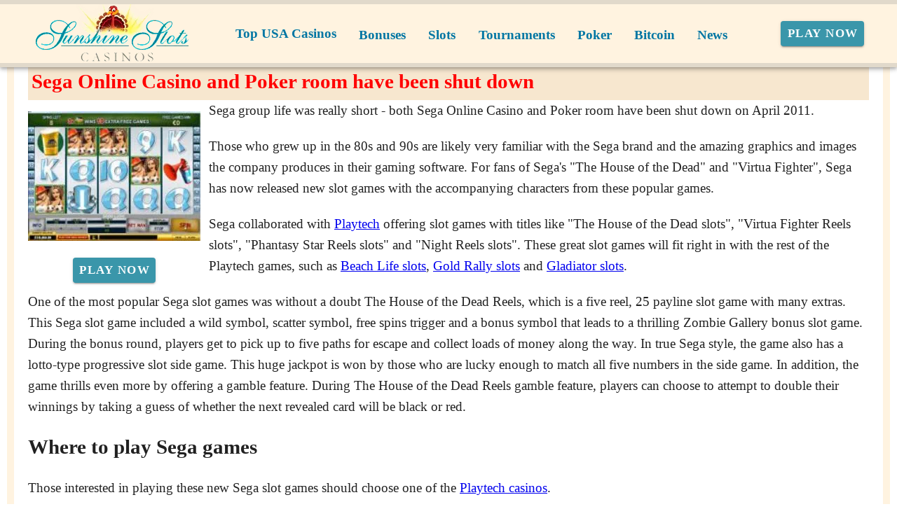

--- FILE ---
content_type: text/html;charset=utf-8
request_url: https://sunshine-slots.com/news/new-sega-slot-games-launched.html
body_size: 17355
content:
<!DOCTYPE html><html  lang="en"><head><meta charset="utf-8">
<meta name="viewport" content="width=device-width,initial-scale=1">
<title>Sega Online Casino and Poker room have been shut down</title>
<script async src="https://www.googletagmanager.com/gtag/js?id=GTM-MCSKNR"></script>
<style id="vuetify-theme-stylesheet">:root {
      --v-theme-background: 255,255,255;
      --v-theme-background-overlay-multiplier: 1;
      --v-theme-surface: 255,255,255;
      --v-theme-surface-overlay-multiplier: 1;
      --v-theme-surface-bright: 255,255,255;
      --v-theme-surface-bright-overlay-multiplier: 1;
      --v-theme-surface-light: 238,238,238;
      --v-theme-surface-light-overlay-multiplier: 1;
      --v-theme-surface-variant: 66,66,66;
      --v-theme-surface-variant-overlay-multiplier: 2;
      --v-theme-on-surface-variant: 238,238,238;
      --v-theme-primary: 24,103,192;
      --v-theme-primary-overlay-multiplier: 2;
      --v-theme-primary-darken-1: 31,85,146;
      --v-theme-primary-darken-1-overlay-multiplier: 2;
      --v-theme-secondary: 72,169,166;
      --v-theme-secondary-overlay-multiplier: 1;
      --v-theme-secondary-darken-1: 1,135,134;
      --v-theme-secondary-darken-1-overlay-multiplier: 1;
      --v-theme-error: 176,0,32;
      --v-theme-error-overlay-multiplier: 2;
      --v-theme-info: 33,150,243;
      --v-theme-info-overlay-multiplier: 1;
      --v-theme-success: 76,175,80;
      --v-theme-success-overlay-multiplier: 1;
      --v-theme-warning: 251,140,0;
      --v-theme-warning-overlay-multiplier: 1;
      --v-theme-coffee: 255,243,224;
      --v-theme-coffee-overlay-multiplier: 1;
      --v-theme-MainBannerColor: 255,255,255;
      --v-theme-MainBannerColor-overlay-multiplier: 1;
      --v-theme-rating: 244,199,77;
      --v-theme-rating-overlay-multiplier: 1;
      --v-theme-button: 58,150,170;
      --v-theme-button-overlay-multiplier: 1;
      --v-theme-blockTitleBackground: 221,231,233;
      --v-theme-blockTitleBackground-overlay-multiplier: 1;
      --v-theme-breadcrumbs: 0,118,163;
      --v-theme-breadcrumbs-overlay-multiplier: 2;
      --v-theme-cardTitle: 221,231,233;
      --v-theme-cardTitle-overlay-multiplier: 1;
      --v-theme-H1bg: 247,231,207;
      --v-theme-H1bg-overlay-multiplier: 1;
      --v-theme-linkColor: 0,0,238;
      --v-theme-linkColor-overlay-multiplier: 2;
      --v-theme-jackpot: 58,150,170;
      --v-theme-jackpot-overlay-multiplier: 1;
      --v-theme-buttonTextColor: 255,255,255;
      --v-theme-buttonTextColor-overlay-multiplier: 1;
      --v-theme-buttonBackground: 58,150,170;
      --v-theme-buttonBackground-overlay-multiplier: 1;
      --v-theme-iconColor: 58,150,170;
      --v-theme-iconColor-overlay-multiplier: 1;
      --v-theme-on-background: 0,0,0;
      --v-theme-on-surface: 0,0,0;
      --v-theme-on-surface-bright: 0,0,0;
      --v-theme-on-surface-light: 0,0,0;
      --v-theme-on-primary: 255,255,255;
      --v-theme-on-primary-darken-1: 255,255,255;
      --v-theme-on-secondary: 255,255,255;
      --v-theme-on-secondary-darken-1: 255,255,255;
      --v-theme-on-error: 255,255,255;
      --v-theme-on-info: 255,255,255;
      --v-theme-on-success: 255,255,255;
      --v-theme-on-warning: 255,255,255;
      --v-theme-on-coffee: 0,0,0;
      --v-theme-on-MainBannerColor: 0,0,0;
      --v-theme-on-rating: 0,0,0;
      --v-theme-on-button: 255,255,255;
      --v-theme-on-blockTitleBackground: 0,0,0;
      --v-theme-on-breadcrumbs: 255,255,255;
      --v-theme-on-cardTitle: 0,0,0;
      --v-theme-on-H1bg: 0,0,0;
      --v-theme-on-linkColor: 255,255,255;
      --v-theme-on-jackpot: 255,255,255;
      --v-theme-on-buttonTextColor: 0,0,0;
      --v-theme-on-buttonBackground: 255,255,255;
      --v-theme-on-iconColor: 255,255,255;
      --v-border-color: 0, 0, 0;
      --v-border-opacity: 0.12;
      --v-high-emphasis-opacity: 0.87;
      --v-medium-emphasis-opacity: 0.6;
      --v-disabled-opacity: 0.38;
      --v-idle-opacity: 0.04;
      --v-hover-opacity: 0.04;
      --v-focus-opacity: 0.12;
      --v-selected-opacity: 0.08;
      --v-activated-opacity: 0.12;
      --v-pressed-opacity: 0.12;
      --v-dragged-opacity: 0.08;
      --v-theme-kbd: 238, 238, 238;
      --v-theme-on-kbd: 0, 0, 0;
      --v-theme-code: 245, 245, 245;
      --v-theme-on-code: 0, 0, 0;
    }
    .v-theme--light {
      color-scheme: normal;
      --v-theme-background: 255,255,255;
      --v-theme-background-overlay-multiplier: 1;
      --v-theme-surface: 255,255,255;
      --v-theme-surface-overlay-multiplier: 1;
      --v-theme-surface-bright: 255,255,255;
      --v-theme-surface-bright-overlay-multiplier: 1;
      --v-theme-surface-light: 238,238,238;
      --v-theme-surface-light-overlay-multiplier: 1;
      --v-theme-surface-variant: 66,66,66;
      --v-theme-surface-variant-overlay-multiplier: 2;
      --v-theme-on-surface-variant: 238,238,238;
      --v-theme-primary: 24,103,192;
      --v-theme-primary-overlay-multiplier: 2;
      --v-theme-primary-darken-1: 31,85,146;
      --v-theme-primary-darken-1-overlay-multiplier: 2;
      --v-theme-secondary: 72,169,166;
      --v-theme-secondary-overlay-multiplier: 1;
      --v-theme-secondary-darken-1: 1,135,134;
      --v-theme-secondary-darken-1-overlay-multiplier: 1;
      --v-theme-error: 176,0,32;
      --v-theme-error-overlay-multiplier: 2;
      --v-theme-info: 33,150,243;
      --v-theme-info-overlay-multiplier: 1;
      --v-theme-success: 76,175,80;
      --v-theme-success-overlay-multiplier: 1;
      --v-theme-warning: 251,140,0;
      --v-theme-warning-overlay-multiplier: 1;
      --v-theme-coffee: 255,243,224;
      --v-theme-coffee-overlay-multiplier: 1;
      --v-theme-MainBannerColor: 255,255,255;
      --v-theme-MainBannerColor-overlay-multiplier: 1;
      --v-theme-rating: 244,199,77;
      --v-theme-rating-overlay-multiplier: 1;
      --v-theme-button: 58,150,170;
      --v-theme-button-overlay-multiplier: 1;
      --v-theme-blockTitleBackground: 221,231,233;
      --v-theme-blockTitleBackground-overlay-multiplier: 1;
      --v-theme-breadcrumbs: 0,118,163;
      --v-theme-breadcrumbs-overlay-multiplier: 2;
      --v-theme-cardTitle: 221,231,233;
      --v-theme-cardTitle-overlay-multiplier: 1;
      --v-theme-H1bg: 247,231,207;
      --v-theme-H1bg-overlay-multiplier: 1;
      --v-theme-linkColor: 0,0,238;
      --v-theme-linkColor-overlay-multiplier: 2;
      --v-theme-jackpot: 58,150,170;
      --v-theme-jackpot-overlay-multiplier: 1;
      --v-theme-buttonTextColor: 255,255,255;
      --v-theme-buttonTextColor-overlay-multiplier: 1;
      --v-theme-buttonBackground: 58,150,170;
      --v-theme-buttonBackground-overlay-multiplier: 1;
      --v-theme-iconColor: 58,150,170;
      --v-theme-iconColor-overlay-multiplier: 1;
      --v-theme-on-background: 0,0,0;
      --v-theme-on-surface: 0,0,0;
      --v-theme-on-surface-bright: 0,0,0;
      --v-theme-on-surface-light: 0,0,0;
      --v-theme-on-primary: 255,255,255;
      --v-theme-on-primary-darken-1: 255,255,255;
      --v-theme-on-secondary: 255,255,255;
      --v-theme-on-secondary-darken-1: 255,255,255;
      --v-theme-on-error: 255,255,255;
      --v-theme-on-info: 255,255,255;
      --v-theme-on-success: 255,255,255;
      --v-theme-on-warning: 255,255,255;
      --v-theme-on-coffee: 0,0,0;
      --v-theme-on-MainBannerColor: 0,0,0;
      --v-theme-on-rating: 0,0,0;
      --v-theme-on-button: 255,255,255;
      --v-theme-on-blockTitleBackground: 0,0,0;
      --v-theme-on-breadcrumbs: 255,255,255;
      --v-theme-on-cardTitle: 0,0,0;
      --v-theme-on-H1bg: 0,0,0;
      --v-theme-on-linkColor: 255,255,255;
      --v-theme-on-jackpot: 255,255,255;
      --v-theme-on-buttonTextColor: 0,0,0;
      --v-theme-on-buttonBackground: 255,255,255;
      --v-theme-on-iconColor: 255,255,255;
      --v-border-color: 0, 0, 0;
      --v-border-opacity: 0.12;
      --v-high-emphasis-opacity: 0.87;
      --v-medium-emphasis-opacity: 0.6;
      --v-disabled-opacity: 0.38;
      --v-idle-opacity: 0.04;
      --v-hover-opacity: 0.04;
      --v-focus-opacity: 0.12;
      --v-selected-opacity: 0.08;
      --v-activated-opacity: 0.12;
      --v-pressed-opacity: 0.12;
      --v-dragged-opacity: 0.08;
      --v-theme-kbd: 238, 238, 238;
      --v-theme-on-kbd: 0, 0, 0;
      --v-theme-code: 245, 245, 245;
      --v-theme-on-code: 0, 0, 0;
    }
    .v-theme--dark {
      color-scheme: dark;
      --v-theme-background: 18,18,18;
      --v-theme-background-overlay-multiplier: 1;
      --v-theme-surface: 33,33,33;
      --v-theme-surface-overlay-multiplier: 1;
      --v-theme-surface-bright: 204,191,214;
      --v-theme-surface-bright-overlay-multiplier: 2;
      --v-theme-surface-light: 66,66,66;
      --v-theme-surface-light-overlay-multiplier: 1;
      --v-theme-surface-variant: 200,200,200;
      --v-theme-surface-variant-overlay-multiplier: 2;
      --v-theme-on-surface-variant: 0,0,0;
      --v-theme-primary: 33,150,243;
      --v-theme-primary-overlay-multiplier: 2;
      --v-theme-primary-darken-1: 39,124,193;
      --v-theme-primary-darken-1-overlay-multiplier: 2;
      --v-theme-secondary: 84,182,178;
      --v-theme-secondary-overlay-multiplier: 2;
      --v-theme-secondary-darken-1: 72,169,166;
      --v-theme-secondary-darken-1-overlay-multiplier: 2;
      --v-theme-error: 207,102,121;
      --v-theme-error-overlay-multiplier: 2;
      --v-theme-info: 33,150,243;
      --v-theme-info-overlay-multiplier: 2;
      --v-theme-success: 76,175,80;
      --v-theme-success-overlay-multiplier: 2;
      --v-theme-warning: 251,140,0;
      --v-theme-warning-overlay-multiplier: 2;
      --v-theme-on-background: 255,255,255;
      --v-theme-on-surface: 255,255,255;
      --v-theme-on-surface-bright: 0,0,0;
      --v-theme-on-surface-light: 255,255,255;
      --v-theme-on-primary: 255,255,255;
      --v-theme-on-primary-darken-1: 255,255,255;
      --v-theme-on-secondary: 255,255,255;
      --v-theme-on-secondary-darken-1: 255,255,255;
      --v-theme-on-error: 255,255,255;
      --v-theme-on-info: 255,255,255;
      --v-theme-on-success: 255,255,255;
      --v-theme-on-warning: 255,255,255;
      --v-border-color: 255, 255, 255;
      --v-border-opacity: 0.12;
      --v-high-emphasis-opacity: 1;
      --v-medium-emphasis-opacity: 0.7;
      --v-disabled-opacity: 0.5;
      --v-idle-opacity: 0.1;
      --v-hover-opacity: 0.04;
      --v-focus-opacity: 0.12;
      --v-selected-opacity: 0.08;
      --v-activated-opacity: 0.12;
      --v-pressed-opacity: 0.16;
      --v-dragged-opacity: 0.08;
      --v-theme-kbd: 66, 66, 66;
      --v-theme-on-kbd: 255, 255, 255;
      --v-theme-code: 52, 52, 52;
      --v-theme-on-code: 204, 204, 204;
    }
    .bg-background {
      --v-theme-overlay-multiplier: var(--v-theme-background-overlay-multiplier);
      background-color: rgb(var(--v-theme-background)) !important;
      color: rgb(var(--v-theme-on-background)) !important;
    }
    .bg-surface {
      --v-theme-overlay-multiplier: var(--v-theme-surface-overlay-multiplier);
      background-color: rgb(var(--v-theme-surface)) !important;
      color: rgb(var(--v-theme-on-surface)) !important;
    }
    .bg-surface-bright {
      --v-theme-overlay-multiplier: var(--v-theme-surface-bright-overlay-multiplier);
      background-color: rgb(var(--v-theme-surface-bright)) !important;
      color: rgb(var(--v-theme-on-surface-bright)) !important;
    }
    .bg-surface-light {
      --v-theme-overlay-multiplier: var(--v-theme-surface-light-overlay-multiplier);
      background-color: rgb(var(--v-theme-surface-light)) !important;
      color: rgb(var(--v-theme-on-surface-light)) !important;
    }
    .bg-surface-variant {
      --v-theme-overlay-multiplier: var(--v-theme-surface-variant-overlay-multiplier);
      background-color: rgb(var(--v-theme-surface-variant)) !important;
      color: rgb(var(--v-theme-on-surface-variant)) !important;
    }
    .bg-primary {
      --v-theme-overlay-multiplier: var(--v-theme-primary-overlay-multiplier);
      background-color: rgb(var(--v-theme-primary)) !important;
      color: rgb(var(--v-theme-on-primary)) !important;
    }
    .bg-primary-darken-1 {
      --v-theme-overlay-multiplier: var(--v-theme-primary-darken-1-overlay-multiplier);
      background-color: rgb(var(--v-theme-primary-darken-1)) !important;
      color: rgb(var(--v-theme-on-primary-darken-1)) !important;
    }
    .bg-secondary {
      --v-theme-overlay-multiplier: var(--v-theme-secondary-overlay-multiplier);
      background-color: rgb(var(--v-theme-secondary)) !important;
      color: rgb(var(--v-theme-on-secondary)) !important;
    }
    .bg-secondary-darken-1 {
      --v-theme-overlay-multiplier: var(--v-theme-secondary-darken-1-overlay-multiplier);
      background-color: rgb(var(--v-theme-secondary-darken-1)) !important;
      color: rgb(var(--v-theme-on-secondary-darken-1)) !important;
    }
    .bg-error {
      --v-theme-overlay-multiplier: var(--v-theme-error-overlay-multiplier);
      background-color: rgb(var(--v-theme-error)) !important;
      color: rgb(var(--v-theme-on-error)) !important;
    }
    .bg-info {
      --v-theme-overlay-multiplier: var(--v-theme-info-overlay-multiplier);
      background-color: rgb(var(--v-theme-info)) !important;
      color: rgb(var(--v-theme-on-info)) !important;
    }
    .bg-success {
      --v-theme-overlay-multiplier: var(--v-theme-success-overlay-multiplier);
      background-color: rgb(var(--v-theme-success)) !important;
      color: rgb(var(--v-theme-on-success)) !important;
    }
    .bg-warning {
      --v-theme-overlay-multiplier: var(--v-theme-warning-overlay-multiplier);
      background-color: rgb(var(--v-theme-warning)) !important;
      color: rgb(var(--v-theme-on-warning)) !important;
    }
    .bg-coffee {
      --v-theme-overlay-multiplier: var(--v-theme-coffee-overlay-multiplier);
      background-color: rgb(var(--v-theme-coffee)) !important;
      color: rgb(var(--v-theme-on-coffee)) !important;
    }
    .bg-MainBannerColor {
      --v-theme-overlay-multiplier: var(--v-theme-MainBannerColor-overlay-multiplier);
      background-color: rgb(var(--v-theme-MainBannerColor)) !important;
      color: rgb(var(--v-theme-on-MainBannerColor)) !important;
    }
    .bg-rating {
      --v-theme-overlay-multiplier: var(--v-theme-rating-overlay-multiplier);
      background-color: rgb(var(--v-theme-rating)) !important;
      color: rgb(var(--v-theme-on-rating)) !important;
    }
    .bg-button {
      --v-theme-overlay-multiplier: var(--v-theme-button-overlay-multiplier);
      background-color: rgb(var(--v-theme-button)) !important;
      color: rgb(var(--v-theme-on-button)) !important;
    }
    .bg-blockTitleBackground {
      --v-theme-overlay-multiplier: var(--v-theme-blockTitleBackground-overlay-multiplier);
      background-color: rgb(var(--v-theme-blockTitleBackground)) !important;
      color: rgb(var(--v-theme-on-blockTitleBackground)) !important;
    }
    .bg-breadcrumbs {
      --v-theme-overlay-multiplier: var(--v-theme-breadcrumbs-overlay-multiplier);
      background-color: rgb(var(--v-theme-breadcrumbs)) !important;
      color: rgb(var(--v-theme-on-breadcrumbs)) !important;
    }
    .bg-cardTitle {
      --v-theme-overlay-multiplier: var(--v-theme-cardTitle-overlay-multiplier);
      background-color: rgb(var(--v-theme-cardTitle)) !important;
      color: rgb(var(--v-theme-on-cardTitle)) !important;
    }
    .bg-H1bg {
      --v-theme-overlay-multiplier: var(--v-theme-H1bg-overlay-multiplier);
      background-color: rgb(var(--v-theme-H1bg)) !important;
      color: rgb(var(--v-theme-on-H1bg)) !important;
    }
    .bg-linkColor {
      --v-theme-overlay-multiplier: var(--v-theme-linkColor-overlay-multiplier);
      background-color: rgb(var(--v-theme-linkColor)) !important;
      color: rgb(var(--v-theme-on-linkColor)) !important;
    }
    .bg-jackpot {
      --v-theme-overlay-multiplier: var(--v-theme-jackpot-overlay-multiplier);
      background-color: rgb(var(--v-theme-jackpot)) !important;
      color: rgb(var(--v-theme-on-jackpot)) !important;
    }
    .bg-buttonTextColor {
      --v-theme-overlay-multiplier: var(--v-theme-buttonTextColor-overlay-multiplier);
      background-color: rgb(var(--v-theme-buttonTextColor)) !important;
      color: rgb(var(--v-theme-on-buttonTextColor)) !important;
    }
    .bg-buttonBackground {
      --v-theme-overlay-multiplier: var(--v-theme-buttonBackground-overlay-multiplier);
      background-color: rgb(var(--v-theme-buttonBackground)) !important;
      color: rgb(var(--v-theme-on-buttonBackground)) !important;
    }
    .bg-iconColor {
      --v-theme-overlay-multiplier: var(--v-theme-iconColor-overlay-multiplier);
      background-color: rgb(var(--v-theme-iconColor)) !important;
      color: rgb(var(--v-theme-on-iconColor)) !important;
    }
    .text-background {
      color: rgb(var(--v-theme-background)) !important;
    }
    .border-background {
      --v-border-color: var(--v-theme-background);
    }
    .text-surface {
      color: rgb(var(--v-theme-surface)) !important;
    }
    .border-surface {
      --v-border-color: var(--v-theme-surface);
    }
    .text-surface-bright {
      color: rgb(var(--v-theme-surface-bright)) !important;
    }
    .border-surface-bright {
      --v-border-color: var(--v-theme-surface-bright);
    }
    .text-surface-light {
      color: rgb(var(--v-theme-surface-light)) !important;
    }
    .border-surface-light {
      --v-border-color: var(--v-theme-surface-light);
    }
    .text-surface-variant {
      color: rgb(var(--v-theme-surface-variant)) !important;
    }
    .border-surface-variant {
      --v-border-color: var(--v-theme-surface-variant);
    }
    .on-surface-variant {
      color: rgb(var(--v-theme-on-surface-variant)) !important;
    }
    .text-primary {
      color: rgb(var(--v-theme-primary)) !important;
    }
    .border-primary {
      --v-border-color: var(--v-theme-primary);
    }
    .text-primary-darken-1 {
      color: rgb(var(--v-theme-primary-darken-1)) !important;
    }
    .border-primary-darken-1 {
      --v-border-color: var(--v-theme-primary-darken-1);
    }
    .text-secondary {
      color: rgb(var(--v-theme-secondary)) !important;
    }
    .border-secondary {
      --v-border-color: var(--v-theme-secondary);
    }
    .text-secondary-darken-1 {
      color: rgb(var(--v-theme-secondary-darken-1)) !important;
    }
    .border-secondary-darken-1 {
      --v-border-color: var(--v-theme-secondary-darken-1);
    }
    .text-error {
      color: rgb(var(--v-theme-error)) !important;
    }
    .border-error {
      --v-border-color: var(--v-theme-error);
    }
    .text-info {
      color: rgb(var(--v-theme-info)) !important;
    }
    .border-info {
      --v-border-color: var(--v-theme-info);
    }
    .text-success {
      color: rgb(var(--v-theme-success)) !important;
    }
    .border-success {
      --v-border-color: var(--v-theme-success);
    }
    .text-warning {
      color: rgb(var(--v-theme-warning)) !important;
    }
    .border-warning {
      --v-border-color: var(--v-theme-warning);
    }
    .text-coffee {
      color: rgb(var(--v-theme-coffee)) !important;
    }
    .border-coffee {
      --v-border-color: var(--v-theme-coffee);
    }
    .text-MainBannerColor {
      color: rgb(var(--v-theme-MainBannerColor)) !important;
    }
    .border-MainBannerColor {
      --v-border-color: var(--v-theme-MainBannerColor);
    }
    .text-rating {
      color: rgb(var(--v-theme-rating)) !important;
    }
    .border-rating {
      --v-border-color: var(--v-theme-rating);
    }
    .text-button {
      color: rgb(var(--v-theme-button)) !important;
    }
    .border-button {
      --v-border-color: var(--v-theme-button);
    }
    .text-blockTitleBackground {
      color: rgb(var(--v-theme-blockTitleBackground)) !important;
    }
    .border-blockTitleBackground {
      --v-border-color: var(--v-theme-blockTitleBackground);
    }
    .text-breadcrumbs {
      color: rgb(var(--v-theme-breadcrumbs)) !important;
    }
    .border-breadcrumbs {
      --v-border-color: var(--v-theme-breadcrumbs);
    }
    .text-cardTitle {
      color: rgb(var(--v-theme-cardTitle)) !important;
    }
    .border-cardTitle {
      --v-border-color: var(--v-theme-cardTitle);
    }
    .text-H1bg {
      color: rgb(var(--v-theme-H1bg)) !important;
    }
    .border-H1bg {
      --v-border-color: var(--v-theme-H1bg);
    }
    .text-linkColor {
      color: rgb(var(--v-theme-linkColor)) !important;
    }
    .border-linkColor {
      --v-border-color: var(--v-theme-linkColor);
    }
    .text-jackpot {
      color: rgb(var(--v-theme-jackpot)) !important;
    }
    .border-jackpot {
      --v-border-color: var(--v-theme-jackpot);
    }
    .text-buttonTextColor {
      color: rgb(var(--v-theme-buttonTextColor)) !important;
    }
    .border-buttonTextColor {
      --v-border-color: var(--v-theme-buttonTextColor);
    }
    .text-buttonBackground {
      color: rgb(var(--v-theme-buttonBackground)) !important;
    }
    .border-buttonBackground {
      --v-border-color: var(--v-theme-buttonBackground);
    }
    .text-iconColor {
      color: rgb(var(--v-theme-iconColor)) !important;
    }
    .border-iconColor {
      --v-border-color: var(--v-theme-iconColor);
    }
    .on-background {
      color: rgb(var(--v-theme-on-background)) !important;
    }
    .on-surface {
      color: rgb(var(--v-theme-on-surface)) !important;
    }
    .on-surface-bright {
      color: rgb(var(--v-theme-on-surface-bright)) !important;
    }
    .on-surface-light {
      color: rgb(var(--v-theme-on-surface-light)) !important;
    }
    .on-primary {
      color: rgb(var(--v-theme-on-primary)) !important;
    }
    .on-primary-darken-1 {
      color: rgb(var(--v-theme-on-primary-darken-1)) !important;
    }
    .on-secondary {
      color: rgb(var(--v-theme-on-secondary)) !important;
    }
    .on-secondary-darken-1 {
      color: rgb(var(--v-theme-on-secondary-darken-1)) !important;
    }
    .on-error {
      color: rgb(var(--v-theme-on-error)) !important;
    }
    .on-info {
      color: rgb(var(--v-theme-on-info)) !important;
    }
    .on-success {
      color: rgb(var(--v-theme-on-success)) !important;
    }
    .on-warning {
      color: rgb(var(--v-theme-on-warning)) !important;
    }
    .on-coffee {
      color: rgb(var(--v-theme-on-coffee)) !important;
    }
    .on-MainBannerColor {
      color: rgb(var(--v-theme-on-MainBannerColor)) !important;
    }
    .on-rating {
      color: rgb(var(--v-theme-on-rating)) !important;
    }
    .on-button {
      color: rgb(var(--v-theme-on-button)) !important;
    }
    .on-blockTitleBackground {
      color: rgb(var(--v-theme-on-blockTitleBackground)) !important;
    }
    .on-breadcrumbs {
      color: rgb(var(--v-theme-on-breadcrumbs)) !important;
    }
    .on-cardTitle {
      color: rgb(var(--v-theme-on-cardTitle)) !important;
    }
    .on-H1bg {
      color: rgb(var(--v-theme-on-H1bg)) !important;
    }
    .on-linkColor {
      color: rgb(var(--v-theme-on-linkColor)) !important;
    }
    .on-jackpot {
      color: rgb(var(--v-theme-on-jackpot)) !important;
    }
    .on-buttonTextColor {
      color: rgb(var(--v-theme-on-buttonTextColor)) !important;
    }
    .on-buttonBackground {
      color: rgb(var(--v-theme-on-buttonBackground)) !important;
    }
    .on-iconColor {
      color: rgb(var(--v-theme-on-iconColor)) !important;
    }
</style>
<link integrity="sha384-tZ3Zqmz6rSBH3IXjZqjIMnqHqSdRPq7FTh0Woszwr0KuvAO3x5bgzQsBdr1G4jP2" rel="stylesheet" href="/_nuxt/entry.SCVIxtV2.css" crossorigin>
<link integrity="sha384-kxMIDxpikrSIzNSW7GwKUpUPy4SuRtDbLchZ1dcb1yVq0l9yXLhmU7Gm7qSFNKGL" rel="stylesheet" href="/_nuxt/default.DD-nWqds.css" crossorigin>
<link integrity="sha384-CSWGw1k76BnrchshYQU5JXHkVKz/y0SHIxxCNfRbxjA8L9HOzmWFTbXqDUai0kcU" rel="stylesheet" href="/_nuxt/VList.BT7WLuQf.css" crossorigin>
<link integrity="sha384-Owko0/Kw1j8zhd/obELVcTWKI6e7Vd7js/jhFa2m/QlHb3JisOGp6wImbJuvWK9l" rel="stylesheet" href="/_nuxt/VListItem.BKg2YO5l.css" crossorigin>
<link integrity="sha384-fBTYzD20YBQAyEgtjGdwGCB4FyJhdYDSKDv8HH1czLg306o6oWrcX4xR2MSij+Dn" rel="stylesheet" href="/_nuxt/VIcon.CPAKs93C.css" crossorigin>
<link integrity="sha384-MB+7/OE4brocONWJu7FfH6CfznyRiQ0WoFnkGV8xrSzL6x9Ztj+RN+4lpR94QFT3" rel="stylesheet" href="/_nuxt/VAvatar.BeQR0lG8.css" crossorigin>
<link integrity="sha384-7H2aRxe6zO++f6Rij87mbYnJhl7H3P3YbPcZmG7mH8ICWMKrgjvgWRG7Wwek7hrU" rel="stylesheet" href="/_nuxt/index.ad0yf_Vh.css" crossorigin>
<link integrity="sha384-yfvCeosQ+/uBS5Lh3wyOUbSKtGf+W4B91GL3+h3tNcr2Qwgnrgs9vqhXxvL9u7v3" rel="stylesheet" href="/_nuxt/VBtn.BC1ETpZe.css" crossorigin>
<link integrity="sha384-ZFh9YZHWtfxDuj3ERBmyls5YGDxIkHOKnVKfSQIRcAqIbxIPvLvIiSKxuK4ZQCex" rel="stylesheet" href="/_nuxt/Breadcrumbs.BH7W0eFp.css" crossorigin>
<link integrity="sha384-mV1dfG8r1RSSvnUwDVLmggWpFwT3ZWOayo2ZyWjYFn2RwL8CJazPp7RjyyV/MXj9" rel="stylesheet" href="/_nuxt/SmartLink.BpAGF13P.css" crossorigin>
<link integrity="sha384-On2ydsTCoNYo3/Li+MEetNVgNLvDwHz2gK4TvXCbXwMkrZxL6jT5JWnth2luld5S" rel="stylesheet" href="/_nuxt/Rating.CPOd4D6x.css" crossorigin>
<link integrity="sha384-I8K1QhMyboxeK7gtRfNiDkNZWbn1JGoKAYx9aMKU9dgjD38EAosgbbkwIlDV9UKw" rel="stylesheet" href="/_nuxt/VRow.7zN8MVSi.css" crossorigin>
<link integrity="sha384-DH0dawX9TpR03tnm/Y58OzOfh/33WxuQB7aUmPYP7mt61+LpIkwFDpUONkz8dLMl" rel="stylesheet" href="/_nuxt/VCard.CFVvd5fC.css" crossorigin>
<link integrity="sha384-N7RFPkFX91GtyeaNdccuUDt1G45m0elZC+idIEjYfFvsIKXrdzPr0/7SkfkUN/xc" rel="stylesheet" href="/_nuxt/Banner.p7R4F2_8.css" crossorigin>
<link integrity="sha384-CVSGJcSiyPUc/xFgTe45x7qYgWNNnANJ6VFdM0ssGcCpRH0Ot4jdBqksuh9Wvqfj" rel="stylesheet" href="/_nuxt/StructurizerTree.CDSmcIE6.css" crossorigin>
<link integrity="sha384-LW/G4SmZgOZVzdx6m/u27nTBaQYJUtwLnGm5MP1p1rhjD+U8VRTPbNOTB+9sDMEC" rel="stylesheet" href="/_nuxt/NestedMenuItem.DmPEmSi-.css" crossorigin>
<link integrity="sha384-gPw/MH0863NH5NWjIztUYENadnZQctGxd15MuB5c1M0hNudisvNmCy3pQ9B9eydR" rel="stylesheet" href="/_nuxt/PromoCategories.CmL-_Bci.css" crossorigin>
<link rel="preload" as="image" href="https://sunshine-slots.com/files_default/banners/1/3/8/3/4/mobile-offer.avif" media="screen and (max-width: 1199px)" fetchpriority="high">
<link integrity="sha384-A8imQ0XzNiYYT9uFsynQC1uDuOv5UtmaXCbUgmXLmhprsXRyNVh+bLxlE829Ggpr" rel="modulepreload" as="script" crossorigin href="/_nuxt/BLHhBXjb.js">
<link integrity="sha384-Ez4IEat4nQyUvDEoyvHYIjnj/v5WOshzeyAPegRkKfp8bWXgqGj6i0EF0/1lUxVI" rel="modulepreload" as="script" crossorigin href="/_nuxt/frCwRMkd.js">
<link integrity="sha384-lckchqIClZ3Dcy17nUFLXZxsNESDZmuMZ2/GtQgFoQ+icegZR4Iao4HQnsw2p12e" rel="modulepreload" as="script" crossorigin href="/_nuxt/DpIH3x91.js">
<link integrity="sha384-EbgevbNjOUFG4q5wyZkd53HEwre5TOMtJPI0NXOB6i4K4RSGT/JfLOWlmPEOeutz" rel="modulepreload" as="script" crossorigin href="/_nuxt/BVCQnfA2.js">
<link integrity="sha384-xpxP42wLoSA3aOn7lcWGi43O/sp8HeFHpossVXhyOiWDpvqWxuopSqh2nCOSNzu2" rel="modulepreload" as="script" crossorigin href="/_nuxt/B3eXmwzv.js">
<link integrity="sha384-43O4+kqaihSetCqEkvl0yoqw2TIhokvDqyjGqkv6sIS2vYwB1/bHf/tT1JYuXdZW" rel="modulepreload" as="script" crossorigin href="/_nuxt/C_hhoggi.js">
<link integrity="sha384-AgtZETXeYZmFZnOtm8EQHULJegeURqaICu8T3+O53H6GdChAgYloBq9cu32xOpIq" rel="modulepreload" as="script" crossorigin href="/_nuxt/Ctz45crn.js">
<link integrity="sha384-wpX6DUTzXG8V1IqXJ8Gv4zgOq8/aVM5NOKqmjwywHt9Nm0tgkj2kp6+bVvCoAka8" rel="modulepreload" as="script" crossorigin href="/_nuxt/CziQxyPR.js">
<link integrity="sha384-E1WKygcmZZlox1n3qpx0CNd1wH4ietf7Lw7r4NP/2Pnyi5cNfrZsfFNBk5f99taD" rel="modulepreload" as="script" crossorigin href="/_nuxt/Bam7WtHG.js">
<link integrity="sha384-VEX7d37tvGHRwQK0InzPpD7YEXCgEMM3ZVq3oxKB6Mmp6rfhH93N+xZxlpU8Lxsy" rel="modulepreload" as="script" crossorigin href="/_nuxt/0zsWDU2j.js">
<link integrity="sha384-ZSiSNSk5y4IyJOS3l4Qwm45VnngHVFQtP9BEY3QCvhsW5gXsuluTaN0onTHueejj" rel="modulepreload" as="script" crossorigin href="/_nuxt/C0JwA2aP.js">
<link integrity="sha384-OhbMegoEPjDGAhwTxEuYTHJZ39vmof7a8HTb+8CEHjr6am53g5US5fS8r+QhJb37" rel="modulepreload" as="script" crossorigin href="/_nuxt/CnUsQ4iO.js">
<link integrity="sha384-WDMmRgZ6FwFEWzGoQCAaGXqPKLl9NxtsuHwDbWKz+84lt5ax7X+AFJ+UrBMzURJ8" rel="modulepreload" as="script" crossorigin href="/_nuxt/wTGYaUFE.js">
<link integrity="sha384-EKszUfr9FeWRwCDmHGWVKkBHk+UGqpYE6brz/brCi0bttRbwnaKJWi4OYIQ/7eRG" rel="modulepreload" as="script" crossorigin href="/_nuxt/DlvDB8A1.js">
<link integrity="sha384-B0iNjvgyqZ82ZKag3iu5Y9liVtTFs0aItLa8DR1zMwxMjqVUsml2k5Zjw8yxBD3E" rel="modulepreload" as="script" crossorigin href="/_nuxt/CIhHpZGr.js">
<link integrity="sha384-7cCdxZ7m+vj9dwl081gB6Wh/IpnAOquKK4b/ouXItjyoj1GTYa6D2yv235KQR7Xq" rel="modulepreload" as="script" crossorigin href="/_nuxt/m8jH_Ys_.js">
<link integrity="sha384-G7YepBrOJ6JVMeQVWYF6L8z3TbZZLICMEYZqdEy+Aa+9/EDjeISFmHgSh2hw4ER5" rel="modulepreload" as="script" crossorigin href="/_nuxt/B47cDpKI.js">
<link integrity="sha384-wWSFlsutM4V0vnxOf3zKE0bEYhuJgYarjTbX1jad7nek5chvyd6EFrPeF+oqP7wk" rel="modulepreload" as="script" crossorigin href="/_nuxt/CO35oyo4.js">
<link integrity="sha384-ubgVJgYD+uY5/YtDfyXPzyLlHSlHiXYJFvXlCdgmSwPOtIHTYSE5cuujuEX1F6rl" rel="modulepreload" as="script" crossorigin href="/_nuxt/FQubGVbw.js">
<link integrity="sha384-Hkjg6z69WBXXHV99du+TcrbtBOO60LA53lUYTJlI4Mk1mgqAtKjrH0AxBf/5KU59" rel="modulepreload" as="script" crossorigin href="/_nuxt/DSCYZj_3.js">
<link integrity="sha384-6VaN4rUeMTM5Oanz8vmcq1FxNV67pBinXpC6In5uUXCdpc4PoXrGrSag0uxPMyj7" rel="modulepreload" as="script" crossorigin href="/_nuxt/d8v4qAK0.js">
<link integrity="sha384-PkDV4dg3NXS1dEoBfhCCS4NpxH4dsx2/YhBo/ECdzKfvK6qcVj6wdiVoOfardf5P" rel="modulepreload" as="script" crossorigin href="/_nuxt/Dcmzupqk.js">
<link integrity="sha384-debI/erRlXTLNC031MdrZspewSICo5zy+2KcYcPrnWxnHZ8hLfjWBYQMRWrLPkXx" rel="modulepreload" as="script" crossorigin href="/_nuxt/Bj4PFjsg.js">
<link integrity="sha384-Q1ZKq0QRlDVhLXQgFZeUx5zjgZyZ7t18mehFUwP/Gn4vuWXbwz4smWxToqli3n7x" rel="modulepreload" as="script" crossorigin href="/_nuxt/CCng_oQ1.js">
<link integrity="sha384-KBsKSTMCPLhIcJItfH2lix+ZbKAr5UbWoRFpuxtx9h1xpfq65ApnL58Fz7XsCS0r" rel="modulepreload" as="script" crossorigin href="/_nuxt/CkpWWPio.js">
<link integrity="sha384-oZBYfrfJ3gc2tuZPylbJeOc9KZbg/lWkbaqSi2U9m0YtU650yAH7YdHU8Ldg6I8s" rel="modulepreload" as="script" crossorigin href="/_nuxt/tRpsjUxF.js">
<link integrity="sha384-pVEEdRSCgkWl/mG4d90zj1XU0Yzqdzy0tMMavjH42X8syqOFsDBnvtd+zrfXoG0b" rel="modulepreload" as="script" crossorigin href="/_nuxt/foOUQNWT.js">
<link integrity="sha384-WPCr/TNVFjhb4vUiJTeVhnkOOyVhPDSkAZM4q+vUj+0yOqrpx5AekBmOZFR6KiOz" rel="modulepreload" as="script" crossorigin href="/_nuxt/CSNppYAX.js">
<link integrity="sha384-JlknLyrx50b+1f9oA/DQLdXEyCEpxeHqXJLP9da4Cm3HNK54gWqUgiFoIqIepZdJ" rel="modulepreload" as="script" crossorigin href="/_nuxt/DFqlB3J3.js">
<link integrity="sha384-Uxo3teXIdkxyIglkxDMwo0sF58nxrpVODV7hKdEjdJMadwyvsnidORdyP2MytR1M" rel="modulepreload" as="script" crossorigin href="/_nuxt/Bw6TMhqo.js">
<link integrity="sha384-ObVIESnMHHI21rm6xRCKqL9mlFWIiZ8t+OXG+RK+B2yMoB7ey3lNiLyQfrAx5HwS" rel="modulepreload" as="script" crossorigin href="/_nuxt/jlcMTSrX.js">
<link integrity="sha384-aJ3tlLV5jPf/ekkvl48n9dTMzy0KksG8Wq0/oojUPLaJPPKizGsHHuIZV/ajVnCM" rel="modulepreload" as="script" crossorigin href="/_nuxt/DiW2JAPH.js">
<link integrity="sha384-OhvB1YFapjYNxEWRaUnsGlEWqKs7PQ8AKMsqcQqIMA93xsNEQhmuU9wStz9hN5IN" rel="modulepreload" as="script" crossorigin href="/_nuxt/DlAUqK2U.js">
<link integrity="sha384-GupRqqf3cmenF0+2keFSaISI0Kheso0N4/UG2Vhbrzzb2kr7KlQsqcKfaJeHAsx/" rel="modulepreload" as="script" crossorigin href="/_nuxt/FPUbZu2v.js">
<link integrity="sha384-mW6G4rtXZov/3Rc0idBFdFq9Q26O3R5i01+pNCO0Xs+jrXxNwgqbXYK97ZKw3Q47" rel="modulepreload" as="script" crossorigin href="/_nuxt/Dzc_MC2l.js">
<link integrity="sha384-10NSOhqcLlAEVJGnLuCzLG8+zTSLIQi3BKAbcgbDEbxi6IwHVi96H0i7O4Y/lIKF" rel="modulepreload" as="script" crossorigin href="/_nuxt/Bk3P3Jnm.js">
<link integrity="sha384-7hx+v/qTB7E+M0uB/CK45cj07LQxWhkxf3By8GvQdW09fDdWt5Qgg4S05U0jVgFV" rel="modulepreload" as="script" crossorigin href="/_nuxt/BKZZCc7a.js">
<link integrity="sha384-4oOPQkIkm4ggyyuzRKo//5ZV+VVBatr3Xf0lvYigg4+5pmwSA0p7fc2l7Q/Uu0K1" rel="modulepreload" as="script" crossorigin href="/_nuxt/Dc0mFE79.js">
<link integrity="sha384-szoPfTIOFnfPnnyYWBmCTfBd1xRaICfpV3DgPunDM6p6AM/Pgd+SvAVcPzUgmdoR" rel="modulepreload" as="script" crossorigin href="/_nuxt/CZMtPaE4.js">
<link integrity="sha384-v3dWQ9FqxC9ZdyjncSAmfJVkTXKmrIF6DXuCmVQQgpSZ/dQ9+0axd6eIMcgIVD59" rel="modulepreload" as="script" crossorigin href="/_nuxt/CjcqdARY.js">
<link integrity="sha384-jLjUBWBAKS5j4H5FDy1VurlxenaM6Zh6T3Hnd5tuDH1UP3q0d6B6Np56aUbq7txc" rel="modulepreload" as="script" crossorigin href="/_nuxt/DDvvh3J5.js">
<link integrity="sha384-uZAK1oiV6ohEhtBtlMK7oJWXd8cA1wNrO00BbL2AJOy8r3g0iw1YdlRSgEqs6EDs" rel="modulepreload" as="script" crossorigin href="/_nuxt/BHWY5gAi.js">
<link integrity="sha384-0qI7x4Pjqjj0AeE8dIhQUTfElUp/2IMx8Vl8X/cREdyAfHNwpbKCxtpUHFbt5p8w" rel="preload" as="fetch" fetchpriority="low" crossorigin="anonymous" href="/_nuxt/builds/meta/0324c63a-5431-4505-bbea-4c5de4335f65.json">
<meta name="theme-color" content="#ffffff">
<link rel="icon" type="image/x-icon" href="/favicon.ico">
<link rel="canonical" href="https://sunshine-slots.com/news/new-sega-slot-games-launched.html">
<link rel="manifest" href="/api/pwa/manifest.webmanifest">
<meta name="keywords" content="Sega Online Casino,Sega Online Poker room">
<meta name="revisit-after" content="1">
<meta name="description" content="Sega Online Casino and Poker room have been shut down">
<meta name="og:url" content="https://sunshine-slots.com/news/new-sega-slot-games-launched.html">
<meta name="og:title" content="Sega Online Casino and Poker room have been shut down">
<meta name="og:description" content="Sega Online Casino and Poker room have been shut down">
<script type="application/ld+json">{"@context":"http://schema.org/","@type":"Article","headline":"Sega Online Casino and Poker room have been shut down","author":{"@type":"Organization","name":"sunshine-slots.com"},"publisher":{"@type":"Organization","logo":{"@type":"ImageObject","url":"/files/sunshine-slots.com/logo.png"},"name":"sunshine-slots.com"},"dateModified":"2023-02-20T10:44:20.448Z","datePublished":"2010-02-18T06:44:09.000Z"}</script>
<script type="text/javascript" id="conf">window.hostBase="sunshine-slots.com";</script>
<script type="text/javascript" id="gtm" rel="preconnect">window.dataLayer = window.dataLayer || [];
function gtag(){dataLayer.push(arguments);}
gtag('js', new Date());
gtag('config', 'GTM-MCSKNR', {'send_page_view': true});</script>
<script integrity="sha384-A8imQ0XzNiYYT9uFsynQC1uDuOv5UtmaXCbUgmXLmhprsXRyNVh+bLxlE829Ggpr" type="module" src="/_nuxt/BLHhBXjb.js" crossorigin></script></head><body><div id="__nuxt"><!--[--><span></span><div class="v-application v-theme--light v-layout v-layout--full-height v-locale--is-ltr mx-auto" style=""><div class="v-application__wrap"><!--[--><header class="v-toolbar v-toolbar--density-default bg-coffee v-theme--light v-locale--is-ltr v-app-bar" style="top:0;z-index:1004;transform:translateY(0%);position:fixed;transition:none !important;border-top:6px solid #e1d9cb;border-bottom:6px solid #e1d9cb;"><!----><!--[--><div class="v-toolbar__content" style="height:84px;"><!----><!----><!--[--><div class="v-row v-row--no-gutters align-center" style=""><div class="v-col-2 d-lg-none d-flex justify-center"><button type="button" class="v-btn v-btn--icon v-theme--light v-btn--density-default v-btn--size-default v-btn--variant-text" style="color:#015e72;caret-color:#015e72;" id="menu-activator" aria-label="menu"><!--[--><span class="v-btn__overlay"></span><span class="v-btn__underlay"></span><!--]--><!----><span class="v-btn__content" data-no-activator><i class="v-icon notranslate v-theme--light v-icon--size-default" style="" aria-hidden="true"><svg class="v-icon__svg" xmlns="http://www.w3.org/2000/svg" viewBox="0 0 24 24" role="img" aria-hidden="true"><path d="M3,6H21V8H3V6M3,11H21V13H3V11M3,16H21V18H3V16Z"></path></svg></i></span><!----><!----></button></div><div class="v-col-md-7 v-col-lg-3 v-col-xl-2 v-col-6 d-flex justify-center" style=""><a href="/" aria-label="home"><picture class="logo"><source type="image/avif" srcset="/files/sunshine-slots.com/img/holidays/thanksgivingday.avif"><source type="image/webp" srcset="/files/sunshine-slots.com/img/holidays/thanksgivingday.webp"><img src="/files/sunshine-slots.com/img/holidays/thanksgivingday.png" alt="Home" width="280" height="84"></picture></a></div><div class="v-col-md-7 v-col-lg-7 v-col-xl-9 v-col-7 d-none d-lg-block" style=""><div class="v-list v-list--nav v-theme--light bg-coffee v-list--density-default v-list--one-line d-flex text-breadcrumbs font-weight-bold" style="width:100%;" tabindex="0" role="list" aria-label="menu"><!--[--><!--[--><!--[--><a href="/gambling-for-us-players.html" class="v-list-item v-list-item--link v-list-item--nav v-theme--light v-list-item--density-default v-list-item--one-line v-list-item--rounded v-list-item--variant-text inner-link" style="" tabindex="-2" aria-selected="false" role="option" aria-label="Top USA Casinos"><!--[--><span class="v-list-item__overlay"></span><span class="v-list-item__underlay"></span><!--]--><!----><div class="v-list-item__content" data-no-activator><!----><!----><!--[-->Top USA Casinos<!--]--></div><!----></a><!--]--><!--[--><a href="/promotions.html" class="v-list-item v-list-item--link v-list-item--nav v-theme--light v-list-item--density-default v-list-item--one-line v-list-item--rounded v-list-item--variant-text inner-link" style="" tabindex="-2" aria-selected="false" role="option" aria-label="Bonuses"><!--[--><span class="v-list-item__overlay"></span><span class="v-list-item__underlay"></span><!--]--><!----><div class="v-list-item__content" data-no-activator><!----><!----><!--[-->Bonuses<!--]--></div><!----></a><!--]--><!--[--><a href="/slots.html" class="v-list-item v-list-item--link v-list-item--nav v-theme--light v-list-item--density-default v-list-item--one-line v-list-item--rounded v-list-item--variant-text inner-link" style="" tabindex="-2" aria-selected="false" role="option" aria-label="Slots"><!--[--><span class="v-list-item__overlay"></span><span class="v-list-item__underlay"></span><!--]--><!----><div class="v-list-item__content" data-no-activator><!----><!----><!--[-->Slots<!--]--></div><!----></a><!--]--><!--[--><a href="/US-online-casinos-tournaments.html" class="v-list-item v-list-item--link v-list-item--nav v-theme--light v-list-item--density-default v-list-item--one-line v-list-item--rounded v-list-item--variant-text inner-link" style="" tabindex="-2" aria-selected="false" role="option" aria-label="Tournaments"><!--[--><span class="v-list-item__overlay"></span><span class="v-list-item__underlay"></span><!--]--><!----><div class="v-list-item__content" data-no-activator><!----><!----><!--[-->Tournaments<!--]--></div><!----></a><!--]--><!--[--><a href="/play-online-poker.html" class="v-list-item v-list-item--link v-list-item--nav v-theme--light v-list-item--density-default v-list-item--one-line v-list-item--rounded v-list-item--variant-text inner-link" style="" tabindex="-2" aria-selected="false" role="option" aria-label="Poker"><!--[--><span class="v-list-item__overlay"></span><span class="v-list-item__underlay"></span><!--]--><!----><div class="v-list-item__content" data-no-activator><!----><!----><!--[-->Poker<!--]--></div><!----></a><!--]--><!--[--><a href="/bitcoins.html" class="v-list-item v-list-item--link v-list-item--nav v-theme--light v-list-item--density-default v-list-item--one-line v-list-item--rounded v-list-item--variant-text inner-link" style="" tabindex="-2" aria-selected="false" role="option" aria-label="Bitcoin"><!--[--><span class="v-list-item__overlay"></span><span class="v-list-item__underlay"></span><!--]--><!----><div class="v-list-item__content" data-no-activator><!----><!----><!--[-->Bitcoin<!--]--></div><!----></a><!--]--><!--[--><a href="/research-shows-online-gambling-in-us-welcomed.html" class="v-list-item v-list-item--link v-list-item--nav v-theme--light v-list-item--density-default v-list-item--one-line v-list-item--rounded v-list-item--variant-text inner-link" style="" tabindex="-2" aria-selected="false" role="option" aria-label="News"><!--[--><span class="v-list-item__overlay"></span><span class="v-list-item__underlay"></span><!--]--><!----><div class="v-list-item__content" data-no-activator><!----><!----><!--[-->News<!--]--></div><!----></a><!--]--><!--[--><a href="/thanksgiving-bonuses-slots.html" class="v-list-item v-list-item--link v-list-item--nav v-theme--light v-list-item--density-default v-list-item--one-line v-list-item--rounded v-list-item--variant-text inner-link" style="" tabindex="-2" aria-selected="false" role="option" aria-label="Thanksgiving 2025"><!--[--><span class="v-list-item__overlay"></span><span class="v-list-item__underlay"></span><!--]--><!----><div class="v-list-item__content" data-no-activator><!----><!----><!--[-->Thanksgiving 2025<!--]--></div><!----></a><!--]--><!--[--><a href="/news/bovada-super-bowl-odds.html" class="v-list-item v-list-item--link v-list-item--nav v-theme--light v-list-item--density-default v-list-item--one-line v-list-item--rounded v-list-item--variant-text inner-link" style="" tabindex="-2" aria-selected="false" role="option" aria-label="Super Bowl"><!--[--><span class="v-list-item__overlay"></span><span class="v-list-item__underlay"></span><!--]--><!----><div class="v-list-item__content" data-no-activator><!----><!----><!--[-->Super Bowl<!--]--></div><!----></a><!--]--><!--[--><a href="/bonuses.html" class="v-list-item v-list-item--link v-list-item--nav v-theme--light v-list-item--density-default v-list-item--one-line v-list-item--rounded v-list-item--variant-text inner-link" style="" tabindex="-2" aria-selected="false" role="option" aria-label="Bonuses"><!--[--><span class="v-list-item__overlay"></span><span class="v-list-item__underlay"></span><!--]--><!----><div class="v-list-item__content" data-no-activator><!----><!----><!--[-->Bonuses<!--]--></div><!----></a><!--]--><!--]--><!--]--></div></div><div class="v-col-md-3 v-col-lg-2 v-col-xl-1 v-col-4 d-flex justify-center" style=""><button type="button" class="v-btn v-btn--elevated v-theme--light v-btn--density-default v-btn--size-default v-btn--variant-elevated" style="" aria-label="Play Now"><!--[--><span class="v-btn__overlay"></span><span class="v-btn__underlay"></span><!--]--><!----><span class="v-btn__content" data-no-activator><!--[--><!--[--><!--[--><!--]--><!--[-->Play Now<!--]--><!--[--><!--]--><!--]--><!--]--></span><!----><!----></button></div></div><!--]--><!----></div><!--]--><!--[--><!----><!--]--></header><!--[--><!----><!----><!--]--><main class="v-main mt-3 mx-auto container" style="--v-layout-left:0px;--v-layout-right:0px;--v-layout-top:0px;--v-layout-bottom:0px;transition:none !important;"><!--[--><ul class="v-breadcrumbs v-breadcrumbs--density-default py-0 ma-auto container" style=""><!----><!--[--><!--[--><!--[--><li class="v-breadcrumbs-item text-breadcrumbs inner-link" style=""><a class="v-breadcrumbs-item--link" href="/"><!--[-->Home<!--]--></a></li><!--]--><li aria-hidden="true" class="v-breadcrumbs-divider" style=""><!--[--><i class="v-icon notranslate v-theme--light v-icon--size-x-small text-breadcrumbs" style="" aria-hidden="true"><svg class="v-icon__svg" xmlns="http://www.w3.org/2000/svg" viewBox="0 0 24 24" role="img" aria-hidden="true"><path d="M8.59,16.58L13.17,12L8.59,7.41L10,6L16,12L10,18L8.59,16.58Z"></path></svg></i><!--]--></li><!--]--><!--[--><!--[--><li class="v-breadcrumbs-item text-breadcrumbs inner-link" style=""><a class="v-breadcrumbs-item--link" href="/research-shows-online-gambling-in-us-welcomed.html"><!--[-->News<!--]--></a></li><!--]--><li aria-hidden="true" class="v-breadcrumbs-divider" style=""><!--[--><i class="v-icon notranslate v-theme--light v-icon--size-x-small text-breadcrumbs" style="" aria-hidden="true"><svg class="v-icon__svg" xmlns="http://www.w3.org/2000/svg" viewBox="0 0 24 24" role="img" aria-hidden="true"><path d="M8.59,16.58L13.17,12L8.59,7.41L10,6L16,12L10,18L8.59,16.58Z"></path></svg></i><!--]--></li><!--]--><!--[--><!--[--><li class="v-breadcrumbs-item text-breadcrumbs inner-link" style=""><a class="v-breadcrumbs-item--link" href="/busting-the-myths-of-online-gambling.html"><!--[-->General<!--]--></a></li><!--]--><!----><!--]--><!--]--><!----></ul><aside class="my-1 mx-2"><!--[--><!--[--><div class="blockClass"><!----><div><div loadfromnode="true" data-v-de8fdc55><template><a href="#" rel="external nofollow noopener noreferrer" nick="greenluckcasino" soft="Playtech" class="lead inner-link" data-v-de8fdc55><!--[--><picture class="d-flex justify-center align-center" data-v-de8fdc55><!--[--><source srcset="https://sunshine-slots.com/files_default/banners/1/3/8/3/4/mobile-offer.avif" media="(max-width: 1199px)" type="image/avif" width="767" height="1099" data-v-de8fdc55><source srcset="https://sunshine-slots.com/files_default/banners/1/3/8/3/4/mobile-offer.webp" media="(max-width: 1199px)" type="image/webp" width="767" height="1099" data-v-de8fdc55><source srcset="https://sunshine-slots.com/files_default/banners/1/3/8/3/4/offer.avif" media="(min-width: 1200px)" type="image/avif" width="1020" height="370" data-v-de8fdc55><source srcset="https://sunshine-slots.com/files_default/banners/1/3/8/3/4/offer.webp" media="(min-width: 1200px)" type="image/webp" width="1020" height="370" data-v-de8fdc55><!--]--><img width="767" height="1099" src="https://sunshine-slots.com/files_default/banners/1/3/8/3/4/mobile-offer.jpg" alt="Offer" style="width:100%;height:auto;" data-v-de8fdc55></picture><!--]--></a></template></div></div></div><!--]--><!--]--></aside><!--[--><article class="rounded pa-5 ma-5 edge"><!--[--><!--[--><h1>Sega Online Casino and Poker room have been shut down</h1><!--]--><!--[--><div class="d-flex flex-column d-sm-block float-sm-left mr-sm-3"><!--[--><div class="mx-auto my-2 d-sm-flex justify-sm-center"><a href="#" rel="external nofollow noopener noreferrer" soft="Playtech" class="lead inner-link"><!--[--><picture><!--[--><source srcset="/files_default/slots-review/4/2/8/9/reels-246x185.avif" type="image/avif" width="246" height="185"><source srcset="/files_default/slots-review/4/2/8/9/reels-246x185.webp" type="image/webp" width="246" height="185"><!--]--><img src="/files_default/slots-review/4/2/8/9/reels-246x185.jpg" height="185" loading="lazy" decoding="async" width="246" class="mx-auto my-2" alt="Football Fans Slots"></picture><!--]--></a></div><!--]--><div class="mx-auto my-2 d-sm-flex justify-sm-center"><!--[--><button type="button" class="v-btn v-btn--elevated v-theme--light v-btn--density-default v-btn--size-default v-btn--variant-elevated" style="" aria-label="Play Now"><!--[--><span class="v-btn__overlay"></span><span class="v-btn__underlay"></span><!--]--><!----><span class="v-btn__content" data-no-activator><!--[--><!--[--><!--[--><!--]--><!--[-->Play Now<!--]--><!--[--><!--]--><!--]--><!--]--></span><!----><!----></button><!--]--></div></div><!--]--><!--[--><span><!--[--><p><!--[-->Sega group life was really short - both Sega Online Casino and Poker room have been shut down on April 2011.<!--]--></p><p><!--[-->Those who grew up in the 80s and 90s are likely very familiar with the Sega brand and the amazing graphics and images the company produces in their gaming software. For fans of Sega&#39;s &quot;The House of the Dead&quot; and &quot;Virtua Fighter&quot;, Sega has now released new slot games with the accompanying characters from these popular games.<!--]--></p><p><!--[-->Sega collaborated with <a href="/playtech-casinos.html" aria-label="link"><!--[-->Playtech<!--]--></a> offering slot games with titles like &quot;The House of the Dead slots&quot;, &quot;Virtua Fighter Reels slots&quot;, &quot;Phantasy Star Reels slots&quot; and &quot;Night Reels slots&quot;. These great slot games will fit right in with the rest of the Playtech games, such as <a href="/beach-life.html" aria-label="link"><!--[-->Beach Life slots<!--]--></a>, <a href="/gold-rally.html" class="inner_term" aria-label="link"><!--[-->Gold Rally slots<!--]--></a> and <a href="/gladiator.html" class="inner_term" aria-label="link"><!--[-->Gladiator slots<!--]--></a>.<!--]--></p><p><!--[-->One of the most popular Sega slot games was without a doubt The House of the Dead Reels, which is a five reel, 25 payline slot game with many extras. This Sega slot game included a wild symbol, scatter symbol, free spins trigger and a bonus symbol that leads to a thrilling Zombie Gallery bonus slot game. During the bonus round, players get to pick up to five paths for escape and collect loads of money along the way. In true Sega style, the game also has a lotto-type progressive slot side game. This huge jackpot is won by those who are lucky enough to match all five numbers in the side game. In addition, the game thrills even more by offering a gamble feature. During The House of the Dead Reels gamble feature, players can choose to attempt to double their winnings by taking a guess of whether the next revealed card will be black or red.<!--]--></p><h2><!--[-->Where to play Sega games<!--]--></h2><p><!--[-->Those interested in playing these new Sega slot games should choose one of the <a href="/playtech-casinos.html" aria-label="link"><!--[-->Playtech casinos<!--]--></a>.<!--]--></p><!--]--></span><!--]--><!--]--><button type="button" class="v-btn v-btn--elevated v-theme--light v-btn--density-default v-btn--size-default v-btn--variant-elevated d-block ma-auto pa-2 mt-2 text-uppercase font-weight-bold" style="" aria-label="Play Now"><!--[--><span class="v-btn__overlay"></span><span class="v-btn__underlay"></span><!--]--><!----><span class="v-btn__content" data-no-activator><!--[--><!--[--><!--[--><!--]--><!--[-->Play Now<!--]--><!--[--><!--]--><!--]--><!--]--></span><!----><!----></button></article><aside class="blockDesign ma-2 rounded"><!--[--><!--[--><div class="blockClass"><div class="block-title">Get Your Bonuses</div><div class="v-lazy" style=""><!----></div></div><div class="blockClass"><div class="block-title">Special Bonuses</div><div class="v-lazy" style=""><!----></div></div><div class="blockClass"><div class="block-title">Best Casino Bonus Offers</div><div class="v-lazy" style=""><!----></div></div><div class="blockClass"><div class="block-title">Latest News</div><div><span><div class="grid-view" aria-live="polite"><!--[--><div class="v-card v-theme--light v-card--density-default v-card--variant-elevated text-center" style=""><!----><div class="v-card__loader"><div class="v-progress-linear v-theme--light v-locale--is-ltr" style="top:0;height:0;--v-progress-linear-height:2px;" role="progressbar" aria-hidden="true" aria-valuemin="0" aria-valuemax="100"><!----><div class="v-progress-linear__background" style="opacity:NaN;"></div><div class="v-progress-linear__buffer" style="opacity:NaN;width:0%;"></div><div class="v-progress-linear__indeterminate"><!--[--><div class="v-progress-linear__indeterminate long" style=""></div><div class="v-progress-linear__indeterminate short" style=""></div><!--]--></div><!----></div></div><!----><!----><!--[--><!--[--><!--[--><div class="v-card-title text-center" style=""><a href="/news/the-road-to-the-super-bow.html" class="inner-link"><!--[-->The Road to the Super Bowl<!--]--></a></div><!--]--><!----><!----><!--]--><!----><!----><!--]--><!----><!--[--><!----><span class="v-card__underlay"></span><!--]--></div><div class="v-card v-theme--light v-card--density-default v-card--variant-elevated text-center" style=""><!----><div class="v-card__loader"><div class="v-progress-linear v-theme--light v-locale--is-ltr" style="top:0;height:0;--v-progress-linear-height:2px;" role="progressbar" aria-hidden="true" aria-valuemin="0" aria-valuemax="100"><!----><div class="v-progress-linear__background" style="opacity:NaN;"></div><div class="v-progress-linear__buffer" style="opacity:NaN;width:0%;"></div><div class="v-progress-linear__indeterminate"><!--[--><div class="v-progress-linear__indeterminate long" style=""></div><div class="v-progress-linear__indeterminate short" style=""></div><!--]--></div><!----></div></div><!----><!----><!--[--><!--[--><!--[--><div class="v-card-title text-center" style=""><a href="/news/woods-rejects-paddy-power-offer.html" class="inner-link"><!--[-->Exclusive: Woods Rejects Paddy Power Offer<!--]--></a></div><!--]--><!----><!----><!--]--><!----><!----><!--]--><!----><!--[--><!----><span class="v-card__underlay"></span><!--]--></div><div class="v-card v-theme--light v-card--density-default v-card--variant-elevated text-center" style=""><!----><div class="v-card__loader"><div class="v-progress-linear v-theme--light v-locale--is-ltr" style="top:0;height:0;--v-progress-linear-height:2px;" role="progressbar" aria-hidden="true" aria-valuemin="0" aria-valuemax="100"><!----><div class="v-progress-linear__background" style="opacity:NaN;"></div><div class="v-progress-linear__buffer" style="opacity:NaN;width:0%;"></div><div class="v-progress-linear__indeterminate"><!--[--><div class="v-progress-linear__indeterminate long" style=""></div><div class="v-progress-linear__indeterminate short" style=""></div><!--]--></div><!----></div></div><!----><!----><!--[--><!--[--><!--[--><div class="v-card-title text-center" style=""><a href="/high-stakes-wagering.html" class="inner-link"><!--[-->High-Stakes Wagering<!--]--></a></div><!--]--><!----><!----><!--]--><!----><!----><!--]--><!----><!--[--><!----><span class="v-card__underlay"></span><!--]--></div><div class="v-card v-theme--light v-card--density-default v-card--variant-elevated text-center" style=""><!----><div class="v-card__loader"><div class="v-progress-linear v-theme--light v-locale--is-ltr" style="top:0;height:0;--v-progress-linear-height:2px;" role="progressbar" aria-hidden="true" aria-valuemin="0" aria-valuemax="100"><!----><div class="v-progress-linear__background" style="opacity:NaN;"></div><div class="v-progress-linear__buffer" style="opacity:NaN;width:0%;"></div><div class="v-progress-linear__indeterminate"><!--[--><div class="v-progress-linear__indeterminate long" style=""></div><div class="v-progress-linear__indeterminate short" style=""></div><!--]--></div><!----></div></div><!----><!----><!--[--><!--[--><!--[--><div class="v-card-title text-center" style=""><a href="/news/what-s-happening-at-bingo-hall-this-week.html" class="inner-link"><!--[-->Bingo Hall Finest Casino Games Best Player Advantage - No Dep Bonus for New Games<!--]--></a></div><!--]--><!----><!----><!--]--><!----><!----><!--]--><!----><!--[--><!----><span class="v-card__underlay"></span><!--]--></div><div class="v-card v-theme--light v-card--density-default v-card--variant-elevated text-center" style=""><!----><div class="v-card__loader"><div class="v-progress-linear v-theme--light v-locale--is-ltr" style="top:0;height:0;--v-progress-linear-height:2px;" role="progressbar" aria-hidden="true" aria-valuemin="0" aria-valuemax="100"><!----><div class="v-progress-linear__background" style="opacity:NaN;"></div><div class="v-progress-linear__buffer" style="opacity:NaN;width:0%;"></div><div class="v-progress-linear__indeterminate"><!--[--><div class="v-progress-linear__indeterminate long" style=""></div><div class="v-progress-linear__indeterminate short" style=""></div><!--]--></div><!----></div></div><!----><!----><!--[--><!--[--><!--[--><div class="v-card-title text-center" style=""><a href="/bodog-poker-bonus.html" class="inner-link"><!--[-->Bodog Poker Bonus - Sign Up Bonus - Mobile App Poker Games <!--]--></a></div><!--]--><!----><!----><!--]--><!----><!----><!--]--><!----><!--[--><!----><span class="v-card__underlay"></span><!--]--></div><div class="v-card v-theme--light v-card--density-default v-card--variant-elevated text-center" style=""><!----><div class="v-card__loader"><div class="v-progress-linear v-theme--light v-locale--is-ltr" style="top:0;height:0;--v-progress-linear-height:2px;" role="progressbar" aria-hidden="true" aria-valuemin="0" aria-valuemax="100"><!----><div class="v-progress-linear__background" style="opacity:NaN;"></div><div class="v-progress-linear__buffer" style="opacity:NaN;width:0%;"></div><div class="v-progress-linear__indeterminate"><!--[--><div class="v-progress-linear__indeterminate long" style=""></div><div class="v-progress-linear__indeterminate short" style=""></div><!--]--></div><!----></div></div><!----><!----><!--[--><!--[--><!--[--><div class="v-card-title text-center" style=""><a href="/rtg-casinos-that-accept-payroll-cards.html" class="inner-link"><!--[-->Play Using Payroll Cards at Best RTG Casinos 2025 <!--]--></a></div><!--]--><!----><!----><!--]--><!----><!----><!--]--><!----><!--[--><!----><span class="v-card__underlay"></span><!--]--></div><div class="v-card v-theme--light v-card--density-default v-card--variant-elevated text-center" style=""><!----><div class="v-card__loader"><div class="v-progress-linear v-theme--light v-locale--is-ltr" style="top:0;height:0;--v-progress-linear-height:2px;" role="progressbar" aria-hidden="true" aria-valuemin="0" aria-valuemax="100"><!----><div class="v-progress-linear__background" style="opacity:NaN;"></div><div class="v-progress-linear__buffer" style="opacity:NaN;width:0%;"></div><div class="v-progress-linear__indeterminate"><!--[--><div class="v-progress-linear__indeterminate long" style=""></div><div class="v-progress-linear__indeterminate short" style=""></div><!--]--></div><!----></div></div><!----><!----><!--[--><!--[--><!--[--><!----><!--]--><!----><!----><!--]--><!----><!----><!--]--><!----><!--[--><!----><span class="v-card__underlay"></span><!--]--></div><div class="v-card v-theme--light v-card--density-default v-card--variant-elevated text-center" style=""><!----><div class="v-card__loader"><div class="v-progress-linear v-theme--light v-locale--is-ltr" style="top:0;height:0;--v-progress-linear-height:2px;" role="progressbar" aria-hidden="true" aria-valuemin="0" aria-valuemax="100"><!----><div class="v-progress-linear__background" style="opacity:NaN;"></div><div class="v-progress-linear__buffer" style="opacity:NaN;width:0%;"></div><div class="v-progress-linear__indeterminate"><!--[--><div class="v-progress-linear__indeterminate long" style=""></div><div class="v-progress-linear__indeterminate short" style=""></div><!--]--></div><!----></div></div><!----><!----><!--[--><!--[--><!--[--><div class="v-card-title text-center" style=""><a href="/bodog-casino-games.html" class="inner-link"><!--[-->Bodog Casino Games Closed to US Players: Bovada Casino Games ARE the Best!<!--]--></a></div><!--]--><!----><!----><!--]--><!----><!----><!--]--><!----><!--[--><!----><span class="v-card__underlay"></span><!--]--></div><div class="v-card v-theme--light v-card--density-default v-card--variant-elevated text-center" style=""><!----><div class="v-card__loader"><div class="v-progress-linear v-theme--light v-locale--is-ltr" style="top:0;height:0;--v-progress-linear-height:2px;" role="progressbar" aria-hidden="true" aria-valuemin="0" aria-valuemax="100"><!----><div class="v-progress-linear__background" style="opacity:NaN;"></div><div class="v-progress-linear__buffer" style="opacity:NaN;width:0%;"></div><div class="v-progress-linear__indeterminate"><!--[--><div class="v-progress-linear__indeterminate long" style=""></div><div class="v-progress-linear__indeterminate short" style=""></div><!--]--></div><!----></div></div><!----><!----><!--[--><!--[--><!--[--><div class="v-card-title text-center" style=""><a href="/new-exclusive-games-at-bodog.html" class="inner-link"><!--[--> Join Bovada Casino and Get The Best Gaming Experience Ever<!--]--></a></div><!--]--><!----><!----><!--]--><!----><!----><!--]--><!----><!--[--><!----><span class="v-card__underlay"></span><!--]--></div><div class="v-card v-theme--light v-card--density-default v-card--variant-elevated text-center" style=""><!----><div class="v-card__loader"><div class="v-progress-linear v-theme--light v-locale--is-ltr" style="top:0;height:0;--v-progress-linear-height:2px;" role="progressbar" aria-hidden="true" aria-valuemin="0" aria-valuemax="100"><!----><div class="v-progress-linear__background" style="opacity:NaN;"></div><div class="v-progress-linear__buffer" style="opacity:NaN;width:0%;"></div><div class="v-progress-linear__indeterminate"><!--[--><div class="v-progress-linear__indeterminate long" style=""></div><div class="v-progress-linear__indeterminate short" style=""></div><!--]--></div><!----></div></div><!----><!----><!--[--><!--[--><!--[--><div class="v-card-title text-center" style=""><a href="/multi-balls.html" class="inner-link"><!--[-->Keep Your Eyes on the Ball: Introducing the Unstoppable Multi Balls Game!<!--]--></a></div><!--]--><!----><!----><!--]--><!----><!----><!--]--><!----><!--[--><!----><span class="v-card__underlay"></span><!--]--></div><div class="v-card v-theme--light v-card--density-default v-card--variant-elevated text-center" style=""><!----><div class="v-card__loader"><div class="v-progress-linear v-theme--light v-locale--is-ltr" style="top:0;height:0;--v-progress-linear-height:2px;" role="progressbar" aria-hidden="true" aria-valuemin="0" aria-valuemax="100"><!----><div class="v-progress-linear__background" style="opacity:NaN;"></div><div class="v-progress-linear__buffer" style="opacity:NaN;width:0%;"></div><div class="v-progress-linear__indeterminate"><!--[--><div class="v-progress-linear__indeterminate long" style=""></div><div class="v-progress-linear__indeterminate short" style=""></div><!--]--></div><!----></div></div><!----><!----><!--[--><!--[--><!--[--><div class="v-card-title text-center" style=""><a href="/Wager-Share-Affiliate.html" class="inner-link"><!--[-->Casino Coins Affiliate Program<!--]--></a></div><!--]--><!----><!----><!--]--><!----><!----><!--]--><!----><!--[--><!----><span class="v-card__underlay"></span><!--]--></div><div class="v-card v-theme--light v-card--density-default v-card--variant-elevated text-center" style=""><!----><div class="v-card__loader"><div class="v-progress-linear v-theme--light v-locale--is-ltr" style="top:0;height:0;--v-progress-linear-height:2px;" role="progressbar" aria-hidden="true" aria-valuemin="0" aria-valuemax="100"><!----><div class="v-progress-linear__background" style="opacity:NaN;"></div><div class="v-progress-linear__buffer" style="opacity:NaN;width:0%;"></div><div class="v-progress-linear__indeterminate"><!--[--><div class="v-progress-linear__indeterminate long" style=""></div><div class="v-progress-linear__indeterminate short" style=""></div><!--]--></div><!----></div></div><!----><!----><!--[--><!--[--><!--[--><div class="v-card-title text-center" style=""><a href="/canadian-playnow-com.html" class="inner-link"><!--[-->Canadian PlayNow.com: A Casino for All Seasons<!--]--></a></div><!--]--><!----><!----><!--]--><!----><!----><!--]--><!----><!--[--><!----><span class="v-card__underlay"></span><!--]--></div><div class="v-card v-theme--light v-card--density-default v-card--variant-elevated text-center" style=""><!----><div class="v-card__loader"><div class="v-progress-linear v-theme--light v-locale--is-ltr" style="top:0;height:0;--v-progress-linear-height:2px;" role="progressbar" aria-hidden="true" aria-valuemin="0" aria-valuemax="100"><!----><div class="v-progress-linear__background" style="opacity:NaN;"></div><div class="v-progress-linear__buffer" style="opacity:NaN;width:0%;"></div><div class="v-progress-linear__indeterminate"><!--[--><div class="v-progress-linear__indeterminate long" style=""></div><div class="v-progress-linear__indeterminate short" style=""></div><!--]--></div><!----></div></div><!----><!----><!--[--><!--[--><!--[--><div class="v-card-title text-center" style=""><a href="/bovada-sportsbook.html" class="inner-link"><!--[-->Bovada SportsBook -  Online Sports Betting - Bet on Sports Online - Bet on NFL Odds, Lines &amp; Props Online 2025 <!--]--></a></div><!--]--><!----><!----><!--]--><!----><!----><!--]--><!----><!--[--><!----><span class="v-card__underlay"></span><!--]--></div><div class="v-card v-theme--light v-card--density-default v-card--variant-elevated text-center" style=""><!----><div class="v-card__loader"><div class="v-progress-linear v-theme--light v-locale--is-ltr" style="top:0;height:0;--v-progress-linear-height:2px;" role="progressbar" aria-hidden="true" aria-valuemin="0" aria-valuemax="100"><!----><div class="v-progress-linear__background" style="opacity:NaN;"></div><div class="v-progress-linear__buffer" style="opacity:NaN;width:0%;"></div><div class="v-progress-linear__indeterminate"><!--[--><div class="v-progress-linear__indeterminate long" style=""></div><div class="v-progress-linear__indeterminate short" style=""></div><!--]--></div><!----></div></div><!----><!----><!--[--><!--[--><!--[--><div class="v-card-title text-center" style=""><a href="/news/ceasars-stock-soars.html" class="inner-link"><!--[-->Caesars NASDAQ Debut &amp; Top Casino Stocks to Watch<!--]--></a></div><!--]--><!----><!----><!--]--><!----><!----><!--]--><!----><!--[--><!----><span class="v-card__underlay"></span><!--]--></div><div class="v-card v-theme--light v-card--density-default v-card--variant-elevated text-center" style=""><!----><div class="v-card__loader"><div class="v-progress-linear v-theme--light v-locale--is-ltr" style="top:0;height:0;--v-progress-linear-height:2px;" role="progressbar" aria-hidden="true" aria-valuemin="0" aria-valuemax="100"><!----><div class="v-progress-linear__background" style="opacity:NaN;"></div><div class="v-progress-linear__buffer" style="opacity:NaN;width:0%;"></div><div class="v-progress-linear__indeterminate"><!--[--><div class="v-progress-linear__indeterminate long" style=""></div><div class="v-progress-linear__indeterminate short" style=""></div><!--]--></div><!----></div></div><!----><!----><!--[--><!--[--><!--[--><div class="v-card-title text-center" style=""><a href="/news/antigua-wins-the-online-gaming-battle.html" class="inner-link"><!--[-->Antigua Wins the Online Gaming Battle<!--]--></a></div><!--]--><!----><!----><!--]--><!----><!----><!--]--><!----><!--[--><!----><span class="v-card__underlay"></span><!--]--></div><div class="v-card v-theme--light v-card--density-default v-card--variant-elevated text-center" style=""><!----><div class="v-card__loader"><div class="v-progress-linear v-theme--light v-locale--is-ltr" style="top:0;height:0;--v-progress-linear-height:2px;" role="progressbar" aria-hidden="true" aria-valuemin="0" aria-valuemax="100"><!----><div class="v-progress-linear__background" style="opacity:NaN;"></div><div class="v-progress-linear__buffer" style="opacity:NaN;width:0%;"></div><div class="v-progress-linear__indeterminate"><!--[--><div class="v-progress-linear__indeterminate long" style=""></div><div class="v-progress-linear__indeterminate short" style=""></div><!--]--></div><!----></div></div><!----><!----><!--[--><!--[--><!--[--><div class="v-card-title text-center" style=""><a href="/bovada-new-mac-poker.html" class="inner-link"><!--[-->Bovada introduces the all New Mac Download Client<!--]--></a></div><!--]--><!----><!----><!--]--><!----><!----><!--]--><!----><!--[--><!----><span class="v-card__underlay"></span><!--]--></div><div class="v-card v-theme--light v-card--density-default v-card--variant-elevated text-center" style=""><!----><div class="v-card__loader"><div class="v-progress-linear v-theme--light v-locale--is-ltr" style="top:0;height:0;--v-progress-linear-height:2px;" role="progressbar" aria-hidden="true" aria-valuemin="0" aria-valuemax="100"><!----><div class="v-progress-linear__background" style="opacity:NaN;"></div><div class="v-progress-linear__buffer" style="opacity:NaN;width:0%;"></div><div class="v-progress-linear__indeterminate"><!--[--><div class="v-progress-linear__indeterminate long" style=""></div><div class="v-progress-linear__indeterminate short" style=""></div><!--]--></div><!----></div></div><!----><!----><!--[--><!--[--><!--[--><div class="v-card-title text-center" style=""><a href="/news/wms-signs-deal-with-betsson-and-unibet.html" class="inner-link"><!--[-->WMS Signs Deal with Betsson and Unibet<!--]--></a></div><!--]--><!----><!----><!--]--><!----><!----><!--]--><!----><!--[--><!----><span class="v-card__underlay"></span><!--]--></div><div class="v-card v-theme--light v-card--density-default v-card--variant-elevated text-center" style=""><!----><div class="v-card__loader"><div class="v-progress-linear v-theme--light v-locale--is-ltr" style="top:0;height:0;--v-progress-linear-height:2px;" role="progressbar" aria-hidden="true" aria-valuemin="0" aria-valuemax="100"><!----><div class="v-progress-linear__background" style="opacity:NaN;"></div><div class="v-progress-linear__buffer" style="opacity:NaN;width:0%;"></div><div class="v-progress-linear__indeterminate"><!--[--><div class="v-progress-linear__indeterminate long" style=""></div><div class="v-progress-linear__indeterminate short" style=""></div><!--]--></div><!----></div></div><!----><!----><!--[--><!--[--><!--[--><div class="v-card-title text-center" style=""><a href="/news/south-point-poker-gets-ready-for-real-money.html" class="inner-link"><!--[-->South Point Casino Leads Nevada&#39;s Online Poker Industry<!--]--></a></div><!--]--><!----><!----><!--]--><!----><!----><!--]--><!----><!--[--><!----><span class="v-card__underlay"></span><!--]--></div><div class="v-card v-theme--light v-card--density-default v-card--variant-elevated text-center" style=""><!----><div class="v-card__loader"><div class="v-progress-linear v-theme--light v-locale--is-ltr" style="top:0;height:0;--v-progress-linear-height:2px;" role="progressbar" aria-hidden="true" aria-valuemin="0" aria-valuemax="100"><!----><div class="v-progress-linear__background" style="opacity:NaN;"></div><div class="v-progress-linear__buffer" style="opacity:NaN;width:0%;"></div><div class="v-progress-linear__indeterminate"><!--[--><div class="v-progress-linear__indeterminate long" style=""></div><div class="v-progress-linear__indeterminate short" style=""></div><!--]--></div><!----></div></div><!----><!----><!--[--><!--[--><!--[--><div class="v-card-title text-center" style=""><a href="/news/hollywood-casino-10-new-g3-progressives.html" class="inner-link"><!--[-->Hollywood Casino: 10 New G3 Progressives<!--]--></a></div><!--]--><!----><!----><!--]--><!----><!----><!--]--><!----><!--[--><!----><span class="v-card__underlay"></span><!--]--></div><div class="v-card v-theme--light v-card--density-default v-card--variant-elevated text-center" style=""><!----><div class="v-card__loader"><div class="v-progress-linear v-theme--light v-locale--is-ltr" style="top:0;height:0;--v-progress-linear-height:2px;" role="progressbar" aria-hidden="true" aria-valuemin="0" aria-valuemax="100"><!----><div class="v-progress-linear__background" style="opacity:NaN;"></div><div class="v-progress-linear__buffer" style="opacity:NaN;width:0%;"></div><div class="v-progress-linear__indeterminate"><!--[--><div class="v-progress-linear__indeterminate long" style=""></div><div class="v-progress-linear__indeterminate short" style=""></div><!--]--></div><!----></div></div><!----><!----><!--[--><!--[--><!--[--><div class="v-card-title text-center" style=""><a href="/news/silverton-casino-and-hotel-announce-new-sportsbook.html" class="inner-link"><!--[-->Silverton Casino and Hotel Announce New Sportsbook<!--]--></a></div><!--]--><!----><!----><!--]--><!----><!----><!--]--><!----><!--[--><!----><span class="v-card__underlay"></span><!--]--></div><!--]--></div><!----></span></div></div><!--]--><!--]--></aside><!--]--><footer class="d-block"><!--[--><!--[--><div class="blockClass"><!----><div><div><div class="v-row mt-2 ma-0" style=""><div class="v-col-md-3 v-col-12 d-flex flex-column align-center text-center" style=""><a href="/" aria-label="home" class="d-block mt-2"><picture class="logo"><source type="image/avif" srcset="/files/sunshine-slots.com/img/holidays/thanksgivingday.avif"><source type="image/webp" srcset="/files/sunshine-slots.com/img/holidays/thanksgivingday.webp"><img src="/files/sunshine-slots.com/img/holidays/thanksgivingday.png" alt="Home" width="280" height="84"></picture></a><!----></div><!----><div class="v-col-md-9 v-col-12 structurizer pt-0" style=""><ul class="structurizer-menu" data-v-bcd42300><!--[--><li class="nst-menu-item" data-v-bcd42300 data-v-2221bb74><div class="nst-menu-item-content" data-v-2221bb74><button type="button" class="v-btn v-btn--icon v-theme--light v-btn--density-default v-btn--size-default v-btn--variant-plain nst-toggle-button" style="" aria-label="expand/collapse" data-v-2221bb74><!--[--><span class="v-btn__overlay"></span><span class="v-btn__underlay"></span><!--]--><!----><span class="v-btn__content" data-no-activator><i class="v-icon notranslate v-theme--light v-icon--size-default" style="" aria-hidden="true"><svg class="v-icon__svg" xmlns="http://www.w3.org/2000/svg" viewBox="0 0 24 24" role="img" aria-hidden="true"><path d="M8.59,16.58L13.17,12L8.59,7.41L10,6L16,12L10,18L8.59,16.58Z"></path></svg></i></span><!----><!----></button><a href="/most-reputable-online-casinos.html" data-v-2221bb74>Casinos</a></div><!----></li><li class="nst-menu-item" data-v-bcd42300 data-v-2221bb74><div class="nst-menu-item-content" data-v-2221bb74><button type="button" class="v-btn v-btn--icon v-theme--light v-btn--density-default v-btn--size-default v-btn--variant-plain nst-toggle-button" style="" aria-label="expand/collapse" data-v-2221bb74><!--[--><span class="v-btn__overlay"></span><span class="v-btn__underlay"></span><!--]--><!----><span class="v-btn__content" data-no-activator><i class="v-icon notranslate v-theme--light v-icon--size-default" style="" aria-hidden="true"><svg class="v-icon__svg" xmlns="http://www.w3.org/2000/svg" viewBox="0 0 24 24" role="img" aria-hidden="true"><path d="M8.59,16.58L13.17,12L8.59,7.41L10,6L16,12L10,18L8.59,16.58Z"></path></svg></i></span><!----><!----></button><a href="/research-shows-online-gambling-in-us-welcomed.html" data-v-2221bb74>News</a></div><!----></li><li class="nst-menu-item" data-v-bcd42300 data-v-2221bb74><div class="nst-menu-item-content" data-v-2221bb74><button type="button" class="v-btn v-btn--icon v-theme--light v-btn--density-default v-btn--size-default v-btn--variant-plain nst-toggle-button" style="" aria-label="expand/collapse" data-v-2221bb74><!--[--><span class="v-btn__overlay"></span><span class="v-btn__underlay"></span><!--]--><!----><span class="v-btn__content" data-no-activator><i class="v-icon notranslate v-theme--light v-icon--size-default" style="" aria-hidden="true"><svg class="v-icon__svg" xmlns="http://www.w3.org/2000/svg" viewBox="0 0 24 24" role="img" aria-hidden="true"><path d="M8.59,16.58L13.17,12L8.59,7.41L10,6L16,12L10,18L8.59,16.58Z"></path></svg></i></span><!----><!----></button><a href="/online-casino-slots.html" data-v-2221bb74>Slots</a></div><!----></li><!--]--></ul></div></div><div class="text-center my-2 copyright"><div>Copyright © 2025. All Rights Reserved.</div></div></div></div></div><!--]--><!--]--></footer><!--]--></main><!--]--></div></div><!--]--></div><div id="teleports"></div><script type="application/json" data-nuxt-data="nuxt-app" data-ssr="true" id="__NUXT_DATA__">[["ShallowReactive",1],{"data":2,"state":766,"once":769,"_errors":770,"serverRendered":122,"path":772},["ShallowReactive",3],{"_apollo:default":4},{"ROOT_QUERY":5},["null","__typename",6,"pageQuery({\"where\":{\"hostname\":\"sunshine-slots.com\",\"uri\":\"news/new-sega-slot-games-launched.html\"}})",7],"Query",{"page":8},{"hostname":9,"uri":10,"title":11,"meta":12,"body":46,"portal":122,"defaultNick":123,"anl":124,"menu":127,"logo":158,"typename":159,"breadcrumbs":160,"structurizer":168,"category":167,"rels":483,"downloadTitle":487,"blocks":488,"showRightRegion":765},"sunshine-slots.com","news/new-sega-slot-games-launched.html","Sega Online Casino and Poker room have been shut down",{"title":11,"link":13,"meta":23,"script":38,"__dangerouslyDisableSanitizersByTagID":43},[14,17],{"rel":15,"href":16},"canonical","https://sunshine-slots.com/news/new-sega-slot-games-launched.html",{"rel":18,"as":19,"href":20,"media":21,"fetchpriority":22},"preload","image","https://sunshine-slots.com/files_default/banners/1/3/8/3/4/mobile-offer.avif","screen and (max-width: 1199px)","high",[24,27,30,32,34,36],{"hid":25,"name":25,"content":26},"keywords","Sega Online Casino,Sega Online Poker room",{"hid":28,"name":28,"content":29},"revisit-after","1",{"hid":31,"name":31,"content":11},"description",{"name":33,"content":16},"og:url",{"name":35,"content":11},"og:title",{"name":37,"content":11},"og:description",[39],{"hid":40,"type":41,"innerHTML":42},"jsonld","application/ld+json","{\"@context\":\"http://schema.org/\",\"@type\":\"Article\",\"headline\":\"Sega Online Casino and Poker room have been shut down\",\"author\":{\"@type\":\"Organization\",\"name\":\"sunshine-slots.com\"},\"publisher\":{\"@type\":\"Organization\",\"logo\":{\"@type\":\"ImageObject\",\"url\":\"/files/sunshine-slots.com/logo.png\"},\"name\":\"sunshine-slots.com\"},\"dateModified\":\"2023-02-20T10:44:20.448Z\",\"datePublished\":\"2010-02-18T06:44:09.000Z\"}",{"jsonld":44},[45],"innerHTML",{"tagName":47,"childNodes":48},"span",[49,54,56,60,61,99,100,104,105,110,111,121],{"tagName":50,"childNodes":51},"p",[52],{"rawText":53},"Sega group life was really short - both Sega Online Casino and Poker room have been shut down on April 2011.",{"rawText":55},"",{"tagName":50,"childNodes":57},[58],{"rawText":59},"Those who grew up in the 80s and 90s are likely very familiar with the Sega brand and the amazing graphics and images the company produces in their gaming software. For fans of Sega's \"The House of the Dead\" and \"Virtua Fighter\", Sega has now released new slot games with the accompanying characters from these popular games.",{"rawText":55},{"tagName":50,"childNodes":62},[63,65,72,74,80,82,89,91,97],{"rawText":64},"Sega collaborated with ",{"attr":66,"tagName":68,"childNodes":69},{"to":67},"/playtech-casinos.html","nuxt-link",[70],{"rawText":71},"Playtech",{"rawText":73}," offering slot games with titles like \"The House of the Dead slots\", \"Virtua Fighter Reels slots\", \"Phantasy Star Reels slots\" and \"Night Reels slots\". These great slot games will fit right in with the rest of the Playtech games, such as ",{"attr":75,"tagName":68,"childNodes":77},{"to":76},"/beach-life.html",[78],{"rawText":79},"Beach Life slots",{"rawText":81},", ",{"attr":83,"tagName":68,"childNodes":86},{"to":84,"class":85},"/gold-rally.html","inner_term",[87],{"rawText":88},"Gold Rally slots",{"rawText":90}," and ",{"attr":92,"tagName":68,"childNodes":94},{"to":93,"class":85},"/gladiator.html",[95],{"rawText":96},"Gladiator slots",{"rawText":98},".",{"rawText":55},{"tagName":50,"childNodes":101},[102],{"rawText":103},"One of the most popular Sega slot games was without a doubt The House of the Dead Reels, which is a five reel, 25 payline slot game with many extras. This Sega slot game included a wild symbol, scatter symbol, free spins trigger and a bonus symbol that leads to a thrilling Zombie Gallery bonus slot game. During the bonus round, players get to pick up to five paths for escape and collect loads of money along the way. In true Sega style, the game also has a lotto-type progressive slot side game. This huge jackpot is won by those who are lucky enough to match all five numbers in the side game. In addition, the game thrills even more by offering a gamble feature. During The House of the Dead Reels gamble feature, players can choose to attempt to double their winnings by taking a guess of whether the next revealed card will be black or red.",{"rawText":55},{"tagName":106,"childNodes":107},"h2",[108],{"rawText":109},"Where to play Sega games",{"rawText":55},{"tagName":50,"childNodes":112},[113,115,120],{"rawText":114},"Those interested in playing these new Sega slot games should choose one of the ",{"attr":116,"tagName":68,"childNodes":117},{"to":67},[118],{"rawText":119},"Playtech casinos",{"rawText":98},{"rawText":55},true,"lincolncasino",{"id":125,"type":126},"GTM-MCSKNR","gtm",[128,131,134,137,140,143,146,149,153,156],{"to":129,"label":130},"/gambling-for-us-players.html","Top USA Casinos",{"to":132,"label":133},"/promotions.html","Bonuses",{"to":135,"label":136},"/slots.html","Slots",{"to":138,"label":139},"/US-online-casinos-tournaments.html","Tournaments",{"to":141,"label":142},"/play-online-poker.html","Poker",{"to":144,"label":145},"/bitcoins.html","Bitcoin",{"to":147,"label":148},"/research-shows-online-gambling-in-us-welcomed.html","News",{"to":150,"label":151,"holiday":152},"/thanksgiving-bonuses-slots.html","Thanksgiving 2025","Thanksgiving Day",{"to":154,"label":155,"holiday":155},"/news/bovada-super-bowl-odds.html","Super Bowl",{"to":157,"label":133},"/bonuses.html","/files/sunshine-slots.com/img/holidays/thanksgivingday.png","NewsArticle",[161,164,165],{"href":162,"title":163},"/","Home",{"href":147,"title":148},{"href":166,"title":167},"/busting-the-myths-of-online-gambling.html","General",[169,240,310],{"id":170,"title":171,"uri":172,"children":173},"0","Casinos","/most-reputable-online-casinos.html",[174,178,182,186,190,194,198,202,206,210,214,218,220,224,228,232,236],{"id":175,"title":176,"uri":177},"0-0","WGS","/wager-gaming-technology.html",{"id":179,"title":180,"uri":181},"0-1","Arrow's Edge","/arrow-s-edge.html",{"id":183,"title":184,"uri":185},"0-2","Saucify","/saucify",{"id":187,"title":188,"uri":189},"0-3","Rival","/rival-casino-software.html",{"id":191,"title":192,"uri":193},"0-4","Pragmatic Play","/top-game.html",{"id":195,"title":196,"uri":197},"0-5","Betsoft","/betsoft.html",{"id":199,"title":200,"uri":201},"0-6","RTG","/real-time-gaming.html",{"id":203,"title":204,"uri":205},"0-7","NuWorks","/nuworks-casino-software.html",{"id":207,"title":208,"uri":209},"0-8","Soft Magic Dice","/soft-magic-dice",{"id":211,"title":212,"uri":213},"0-9","Parlay Games","/parlay-entertainment.html",{"id":215,"title":216,"uri":217},"0-10","NetEnt","/net-entertainment.html",{"id":219,"title":71,"uri":67},"0-11",{"id":221,"title":222,"uri":223},"0-12","Apricot","/microgaming.html",{"id":225,"title":226,"uri":227},"0-13","888","/888-holdings-pcl-software.html",{"id":229,"title":230,"uri":231},"0-14","Quickspin","/casinos/quickspin.html",{"id":233,"title":234,"uri":235},"0-15","Amigotechs","/amigotechs.html",{"id":237,"title":238,"uri":239},"0-16","Special","/online-casinos-review.html",{"id":29,"title":148,"uri":147,"children":241},[242,246,249,253,257,261,265,269,273,276,278,282,286,289,293,297,299,303,307],{"id":243,"title":244,"uri":245},"1-0","New Casinos","/new-casinos-2015",{"id":247,"title":136,"uri":248},"1-1","/most-popular-slots.html",{"id":250,"title":251,"uri":252},"1-2","New Slots","/all-new-online-slots-for-players-in-the-usa.html",{"id":254,"title":255,"uri":256},"1-3","Winnings","/winning-combinations.html",{"id":258,"title":259,"uri":260},"1-4","Banking","/casino-banking-news.html",{"id":262,"title":263,"uri":264},"1-5","NDB","/online-casinos-with-free-signup-bonus",{"id":266,"title":267,"uri":268},"1-6","Holiday Bonuses","/holiday-bonuses.html",{"id":270,"title":271,"uri":272},"1-7","Special Bonuses","/online-gambling-bonus.html",{"id":274,"title":133,"uri":275},"1-8","/best-gambling-bonuses.html",{"id":277,"title":142,"uri":141},"1-9",{"id":279,"title":280,"uri":281},"1-10","Social Gaming","/social-games.html",{"id":283,"title":284,"uri":285},"1-11","Mobile","/mobile-betting-and-gaming.html",{"id":287,"title":288,"uri":129},"1-12","USA",{"id":290,"title":291,"uri":292},"1-13","USA Legislation","/so-you-think-the-legalization-of-online-gambling-will-happen-sooner-than-later.html",{"id":294,"title":295,"uri":296},"1-14","Land-based","/us-legal-online-gambling-and-how-it-could-affect-land-based-play.html",{"id":298,"title":167,"uri":166},"1-15",{"id":300,"title":301,"uri":302},"1-16","Software","/casino-software-providers.html",{"id":304,"title":305,"uri":306},"1-17","Freeroll","/freeroll-news.html",{"id":308,"title":139,"uri":309},"1-18","/tournaments-news.html",{"id":311,"title":136,"uri":312,"children":313},"2","/online-casino-slots.html",[314,334,355,371,374,377,398,401,419,422,438,441,444,448,452,456,460,463,467,471,475,479],{"id":315,"title":196,"uri":316,"children":317},"2-0","/betsoft-slots.html",[318,322,326,330],{"id":319,"title":320,"uri":321},"2-0-0","3 Reel","/3-reel-slots-casino.html",{"id":323,"title":324,"uri":325},"2-0-1","3D","/news/slots/3d-slots-betsoft.html",{"id":327,"title":328,"uri":329},"2-0-2","Bonus","/betsoft-slots/bonus.html",{"id":331,"title":332,"uri":333},"2-0-3","Video","/free-casino-video-slots.html",{"id":335,"title":176,"uri":336,"children":337},"2-1","/wgs-slots.html",[338,342,345,349,352],{"id":339,"title":340,"uri":341},"2-1-0","Progressive","/wager-gaming-softwares-progressive-slot-choices.html",{"id":343,"title":320,"uri":344},"2-1-1","/news/3-reel-simple.html",{"id":346,"title":347,"uri":348},"2-1-2","7 Reel","/playing-seven-reel-slots.html",{"id":350,"title":328,"uri":351},"2-1-3","/wgs-slots/bonus.html",{"id":353,"title":332,"uri":354},"2-1-4","/video-slots-casino.html",{"id":356,"title":200,"uri":357,"children":358},"2-2","/rtg-slots.html",[359,362,365,368],{"id":360,"title":320,"uri":361},"2-2-0","/classic-slots.html",{"id":363,"title":340,"uri":364},"2-2-1","/news/slots/best-progressive-slots-online.html",{"id":366,"title":328,"uri":367},"2-2-2","/3-slots-games-with-great-bonus-rounds.html",{"id":369,"title":332,"uri":370},"2-2-3","/video-slots-game.html",{"id":372,"title":180,"uri":373},"2-3","/arrows-edge-slots.html",{"id":375,"title":208,"uri":376},"2-4","/soft-magic-dice-slots.html",{"id":378,"title":188,"uri":379,"children":380},"2-5","/rival-slots.html",[381,384,388,392,395],{"id":382,"title":340,"uri":383},"2-5-0","/Bonus-Video-Progressive-Slots.html",{"id":385,"title":386,"uri":387},"2-5-1","Classic","/rival-slots/classic.html",{"id":389,"title":390,"uri":391},"2-5-2","I-Slots","/new-i-slots.html",{"id":393,"title":328,"uri":394},"2-5-3","/rival-slots/bonus.html",{"id":396,"title":332,"uri":397},"2-5-4","/rival-slots/video.html",{"id":399,"title":184,"uri":400},"2-6","/saucify-slots.html",{"id":402,"title":192,"uri":403,"children":404},"2-7","/top-game-slots.html",[405,408,412,416],{"id":406,"title":340,"uri":407},"2-7-0","/pragmatic-progressive-slots.html",{"id":409,"title":410,"uri":411},"2-7-1","3-reel","/pragmatic-3-reel-slots.html",{"id":413,"title":414,"uri":415},"2-7-2","5-reel","/pragmatic-5-reel-slots.html",{"id":417,"title":332,"uri":418},"2-7-3","/pragmatic-video-slots.html",{"id":420,"title":204,"uri":421},"2-8","/new-slot-games-nuworks.html",{"id":423,"title":222,"uri":424,"children":425},"2-9","/new-microgaming-slots.html",[426,429,432,435],{"id":427,"title":320,"uri":428},"2-9-0","/apricot/classic-slots.html",{"id":430,"title":340,"uri":431},"2-9-1","/apricot/progressive-slots.html",{"id":433,"title":328,"uri":434},"2-9-2","/apricot/bonus-slots.html",{"id":436,"title":332,"uri":437},"2-9-3","/apricot/video-slots.html",{"id":439,"title":71,"uri":440},"2-10","/playtech-slots.html",{"id":442,"title":216,"uri":443},"2-11","/NetEntertainmentSlots.html",{"id":445,"title":446,"uri":447},"2-12","IGT","/wagerworks-slots.html",{"id":449,"title":450,"uri":451},"2-13","Party Gaming","/party-gaming-slots.html",{"id":453,"title":454,"uri":455},"2-14","AceGaming","/ace-gaming-slots.html",{"id":457,"title":458,"uri":459},"2-15","Spinomenal","/spinomenal-slots.html",{"id":461,"title":226,"uri":462},"2-16","/newest-video-slots-888-casino.html",{"id":464,"title":465,"uri":466},"2-17","Genesis Gaming","/news/genesis-gaming-release-three-new-slots.html",{"id":468,"title":469,"uri":470},"2-18","Bovada Gaming","/bodog-flash-slots-games-for-fun.html",{"id":472,"title":473,"uri":474},"2-19","Dragon Gaming","/dragon-gaming-slots.html",{"id":476,"title":477,"uri":478},"2-20","Slotland","/slotland-slots.html",{"id":480,"title":481,"uri":482},"2-21","Boutique","/online-casino-slots-differences.html",{"nid":484,"Title":485,"softwareTitle":71,"contentType":486},4289,"Football Fans Slots","SlotsGames","Play Now",{"Footer":489,"AboveContent":514,"BelowContent":560},[490],{"meta":491,"name":493,"type":494,"label":495,"props":496,"component":494},{"updatedAt":492},"2025-02-12T12:10:41.472Z","New Footer block 1","Footer","2025 portal full set",{"links":497,"topText":498,"bottomText":500},[],[499],{"rawText":55},[501],{"attr":502,"tagName":504,"childNodes":505},{"class":503},"text-center","div",[506,510],{"tagName":50,"childNodes":507},[508],{"rawText":509},"  Unlock Limitless Fun with Free Chip Bonus Codes!\n  ",{"tagName":50,"childNodes":511},[512],{"rawText":513},"  Copyright © 2025. All Rights Reserved.\n",[515],{"meta":516,"name":518,"type":519,"props":520,"component":519},{"updatedAt":517},"2025-10-20T11:23:45.194Z","Global Banner","MainBanner",{"loadfromnode":122,"preloaded":521,"nick":542,"soft":71,"geo":543},{"img":522,"sources":528},{"width":523,"height":524,"src":525,"alt":526,"style":527},767,1099,"https://sunshine-slots.com/files_default/banners/1/3/8/3/4/mobile-offer.jpg","Offer","width: 100%; height: auto",[529,532,535,540],{"srcset":20,"type":530,"width":523,"height":524,"media":531},"image/avif","(max-width: 1199px)",{"srcset":533,"type":534,"width":523,"height":524,"media":531},"https://sunshine-slots.com/files_default/banners/1/3/8/3/4/mobile-offer.webp","image/webp",{"srcset":536,"type":530,"width":537,"height":538,"media":539},"https://sunshine-slots.com/files_default/banners/1/3/8/3/4/offer.avif",1020,370,"(min-width: 1200px)",{"srcset":541,"type":534,"width":537,"height":538,"media":539},"https://sunshine-slots.com/files_default/banners/1/3/8/3/4/offer.webp","greenluckcasino",[544,545,546,547,548,549,550,551,552,553,554,555,556,557,558,559],"US","AF","BG","CY","DK","EE","IL","LT","MT","MD","RO","RU","SE","UA","GE","ZA",[561,613,670,686],{"meta":562,"name":564,"type":565,"label":566,"props":567,"title":612,"component":565},{"updatedAt":563},"2025-02-12T12:10:41.473Z","Brand Bonuses on News","UziPromotions","Below Content for portals general",{"query":568,"fields":602,"format":609,"review":611,"reviewOnly":122},{"type":569,"limit":570,"order":571,"where":575},"Promotion",4,[572],[573,574],"updatedAt","DESC",{"Brands.title":576},{"in":577},[578,579,580,581,582,583,584,585,586,587,588,589,590,591,592,593,594,595,596,597,598,599,600,601],"Casino 777","Fly Casino","Casino Vale","Celeb Poker","Chili Poker","Omni Casino","Sega Casino","Boyle Casino","Bet365 Casino","Europa Casino","Virgin Casino","63Salon Casino","Betsson Casino","MrGreen Casino","Casino Las Vegas","PokiesWay Casino","City Tower Casino","Grand Reef Casino","Royal Dice Casino","SuperLenny Casino","VideoSlots Casino","Flamingo Club Casino","African Palace Casino","Sports Interaction Casino",[603,604,605,606,607,608],"Title","Code","Bonus Percent","Up to","Brand Logo with Download","Play at",{"disptype":610,"portal":122,"defaultNick":123},"card",false,"Get Your Bonuses",{"meta":614,"name":615,"type":565,"label":566,"props":616,"title":271,"component":565},{"updatedAt":563},"Slots Bonuses on News",{"query":617,"fields":667,"format":669,"review":611,"reviewOnly":122},{"type":569,"limit":570,"order":618,"where":622},[619],[620,621],"start","ASC",{"SlotsGames.title":623},{"in":624},[625,626,627,628,629,630,631,632,633,634,635,636,637,638,485,639,640,641,642,643,644,645,646,647,648,649,650,651,652,653,654,655,656,657,658,659,660,661,662,663,664,665,666],"8 Ball Slots","The Mummy Slots","True Love Slots","Beach Life Slots","Gold Rally Slots","Ugga Bugga Slots","A Night Out Slots","Cherry Love Slots","Golden Tour Slots","Safari Heat Slots","Pink Panther Slots","Samba Brazil Slots","Tropic Reels Slots","Banana Monkey Slots","Lotto Madness Slots","Rock'n'Roller Slots","Atlantis Queen Slots","Diamond Valley Slots","Football Girls Slots","Football Rules Slots","Marilyn Monroe Slots","Thrill Seekers Slots","Triple Profits Slots","What's Cooking Slots","Farmer's Market Slots","Greatest Odyssey Slots","Penguin Vacation Slots","Forest of Wonders Slots","Fountain of Youth Slots","Highway Kings Pro Slots","Queen of Pyramids Slots","Top Trumps Celebs Slots","Ghosts of Christmas Slots","Wanted Dead or Alive Slots","From Russia With Love Slots","Fruit Mania Slots (Playtech)","Top Trumps Football Legends Slots","Daring Dave and the Eye of Ra Slots","Frankie Dettori's Magic Seven Slots","Top Trumps World Football Stars Slots","Cute and Fluffy Slots","Party Line Slots",[603,604,668,605,606,608,136],"Download Button",{"disptype":610,"portal":122,"defaultNick":123},{"meta":671,"name":672,"type":565,"label":566,"props":673,"title":685,"component":565},{"updatedAt":563},"Uzi Promotions on News",{"query":674,"fields":681,"format":683,"options":684,"reviewOnly":611},{"type":569,"limit":570,"order":675,"where":678},[676],[677],"__RANDOM__",{"GEO restrictions":679},{"ex":680},[544],[682,603,668,604,605,606,608],"Brand Logo",{"disptype":610,"portal":122,"defaultNick":123},{},"Best Casino Bonus Offers",{"meta":687,"name":688,"type":689,"label":566,"props":690,"title":764,"component":689},{"updatedAt":563},"Uzi News for News","UziNewsArticles",{"query":691,"fields":701,"format":703,"review":611,"reviewOnly":611,"preloaded":704},{"type":159,"limit":692,"order":693,"where":696},20,[694],[695],"createdAt",{"title":697,"category":698,"created_at":699},{"ex":11},{"in":167},{"_gt":700},"2010-02-18T06:44:09.000Z",[702],"Meta Title",{"disptype":610,"portal":122,"defaultNick":123},[705,708,711,714,717,720,723,725,728,731,734,737,740,743,746,749,752,755,758,761],{"uri":706,"Meta Title":707},"news/the-road-to-the-super-bow.html","The Road to the Super Bowl",{"uri":709,"Meta Title":710},"news/woods-rejects-paddy-power-offer.html","Exclusive: Woods Rejects Paddy Power Offer",{"uri":712,"Meta Title":713},"high-stakes-wagering.html","High-Stakes Wagering",{"uri":715,"Meta Title":716},"news/what-s-happening-at-bingo-hall-this-week.html","Bingo Hall Finest Casino Games Best Player Advantage - No Dep Bonus for New Games",{"uri":718,"Meta Title":719},"bodog-poker-bonus.html","Bodog Poker Bonus - Sign Up Bonus - Mobile App Poker Games ",{"uri":721,"Meta Title":722},"rtg-casinos-that-accept-payroll-cards.html","Play Using Payroll Cards at Best RTG Casinos 2025 ",{"uri":724},"news/harrah-s-ceo-speaks-out-on-uigea.html",{"uri":726,"Meta Title":727},"bodog-casino-games.html","Bodog Casino Games Closed to US Players: Bovada Casino Games ARE the Best!",{"uri":729,"Meta Title":730},"new-exclusive-games-at-bodog.html"," Join Bovada Casino and Get The Best Gaming Experience Ever",{"uri":732,"Meta Title":733},"multi-balls.html","Keep Your Eyes on the Ball: Introducing the Unstoppable Multi Balls Game!",{"uri":735,"Meta Title":736},"Wager-Share-Affiliate.html","Casino Coins Affiliate Program",{"uri":738,"Meta Title":739},"canadian-playnow-com.html","Canadian PlayNow.com: A Casino for All Seasons",{"uri":741,"Meta Title":742},"bovada-sportsbook.html","Bovada SportsBook -  Online Sports Betting - Bet on Sports Online - Bet on NFL Odds, Lines & Props Online 2025 ",{"uri":744,"Meta Title":745},"news/ceasars-stock-soars.html","Caesars NASDAQ Debut & Top Casino Stocks to Watch",{"uri":747,"Meta Title":748},"news/antigua-wins-the-online-gaming-battle.html","Antigua Wins the Online Gaming Battle",{"uri":750,"Meta Title":751},"bovada-new-mac-poker.html","Bovada introduces the all New Mac Download Client",{"uri":753,"Meta Title":754},"news/wms-signs-deal-with-betsson-and-unibet.html","WMS Signs Deal with Betsson and Unibet",{"uri":756,"Meta Title":757},"news/south-point-poker-gets-ready-for-real-money.html","South Point Casino Leads Nevada's Online Poker Industry",{"uri":759,"Meta Title":760},"news/hollywood-casino-10-new-g3-progressives.html","Hollywood Casino: 10 New G3 Progressives",{"uri":762,"Meta Title":763},"news/silverton-casino-and-hotel-announce-new-sportsbook.html","Silverton Casino and Hotel Announce New Sportsbook","Latest News",0,["Reactive",767],{"$snuxt-delay-hydration-mode":768},"mount",["Set"],["ShallowReactive",771],{},"/news/new-sega-slot-games-launched.html"]</script>
<script>window.__NUXT__={};window.__NUXT__.config={public:{lazyComponents:["UziQuery","Jackpots"],hostname:"",layout:"royal",buildId:"f7e2abd","nuxt-scripts":{version:"",defaultScriptOptions:{trigger:"onNuxtReady"}}},app:{baseURL:"/",buildId:"0324c63a-5431-4505-bbea-4c5de4335f65",buildAssetsDir:"/_nuxt/",cdnURL:""}}</script><script> (function() { const w = window; w._$delayHydration = (function() { if (!('requestIdleCallback' in w) || !('requestAnimationFrame' in w)) { return new Promise(resolve => resolve('not supported')) } function eventListeners(){const c=new AbortController;const p=new Promise(resolve=>{const hydrateOnEvents="mousemove,scroll,keydown,click,touchstart,wheel".split(",");function handler(e){hydrateOnEvents.forEach(e=>w.removeEventListener(e,handler));requestAnimationFrame(()=>resolve(e))}hydrateOnEvents.forEach(e=>{w.addEventListener(e,handler,{capture:true,once:true,passive:true,signal:c.signal})})});return{c:()=>c.abort(),p:p}}function idleListener(){let id;const p=new Promise(resolve=>{const isMobile=w.innerWidth<640;const timeout=isMobile?Number.parseInt("5000"):Number.parseInt("4000");const timeoutDelay=()=>setTimeout(()=>requestAnimationFrame(()=>resolve("timeout")),timeout);id=w.requestIdleCallback(timeoutDelay,{timeout:Number.parseInt("7000")})});return{c:()=>window.cancelIdleCallback(id),p:p}}const triggers=[idleListener(),eventListeners()];const hydrationPromise=Promise.race(triggers.map(t=>t.p)).finally(()=>{triggers.forEach(t=>t.c())}); return hydrationPromise; })(); w._$delayHydration.then((e) => { console.log('[nuxt-delay-hydration] Hydration event', e) }) ;(()=>{w._$delayHydration.then(e=>{if(e instanceof PointerEvent||e instanceof MouseEvent&&e.type==="click"||window.TouchEvent&&e instanceof TouchEvent){setTimeout(()=>w.requestIdleCallback(()=>setTimeout(()=>e.target&&e.target.click(),500)),50)}})})(); })(); </script></body></html>

--- FILE ---
content_type: application/javascript
request_url: https://sunshine-slots.com/_nuxt/CCng_oQ1.js
body_size: 84
content:
import{_ as c}from"./BVCQnfA2.js";import{u as f}from"./C_hhoggi.js";import{q as d,e as m,o as g,w as _,s as S,a6 as k,g as e,l as a,V as y}from"./BLHhBXjb.js";const j=Object.assign({inheritAttrs:!1},{__name:"SmartLink",props:{href:{type:String,default:""},to:{type:String,default:""},nick:{type:String,default:""},soft:{type:String,default:""},ariaLabel:{type:String,default:""},role:{type:String,default:""},class:{type:String,default:""}},setup(o){const s=a("page"),n=a("apollo"),{makeAttrs:r,makeClick:l,loading:p}=f(s,n),t=o;return d(()=>{p.value=!1}),(i,h)=>{const u=c;return g(),m(u,S(e(r)(t),k(e(l)(t))),{default:_(()=>[y(i.$slots,"default")]),_:3},16)}}});export{j as default};
//# sourceMappingURL=CCng_oQ1.js.map
